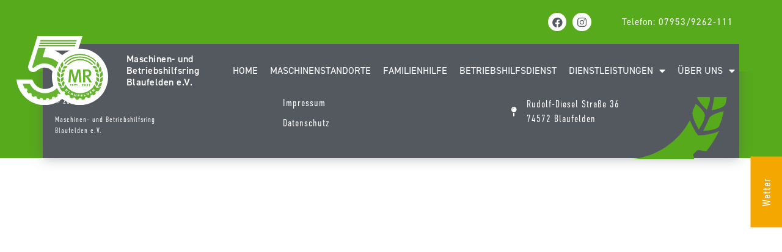

--- FILE ---
content_type: text/html; charset=UTF-8
request_url: https://mbr-blaufelden.de/maschinen/holzspalter
body_size: 9169
content:
<!DOCTYPE html>
<html lang="de" prefix="og: https://ogp.me/ns#">
<head>
<meta charset="UTF-8">
<meta name="viewport" content="width=device-width, initial-scale=1.0, viewport-fit=cover" />		
<title>Holzspalter &raquo; Maschinen &amp; Betriebshilfsring Blaufelden e.V.</title>
<meta name="robots" content="follow, index, max-snippet:-1, max-video-preview:-1, max-image-preview:large"/>
<link rel="canonical" href="https://mbr-blaufelden.de/maschinen/holzspalter" />
<meta property="og:locale" content="de_DE" />
<meta property="og:type" content="article" />
<meta property="og:title" content="Holzspalter &raquo; Maschinen &amp; Betriebshilfsring Blaufelden e.V." />
<meta property="og:url" content="https://mbr-blaufelden.de/maschinen/holzspalter" />
<meta property="og:site_name" content="MBR Blaufelden" />
<meta property="article:publisher" content="https://www.facebook.com/MaschinenringBlaufelden" />
<meta property="og:updated_time" content="2025-03-11T14:29:51+01:00" />
<meta property="og:image" content="https://mbr-blaufelden.de/media/2021/06/Holzspalter-768x1024.jpg" />
<meta property="og:image:secure_url" content="https://mbr-blaufelden.de/media/2021/06/Holzspalter-768x1024.jpg" />
<meta property="og:image:width" content="768" />
<meta property="og:image:height" content="1024" />
<meta property="og:image:alt" content="Holzspalter" />
<meta property="og:image:type" content="image/jpeg" />
<meta name="twitter:card" content="summary_large_image" />
<meta name="twitter:title" content="Holzspalter &raquo; Maschinen &amp; Betriebshilfsring Blaufelden e.V." />
<meta name="twitter:image" content="https://mbr-blaufelden.de/media/2021/06/Holzspalter-768x1024.jpg" />
<link rel="stylesheet" type="text/css" href="https://use.typekit.net/rqk1qvt.css"><link rel='stylesheet' id='normalize-css' href='https://cdnjs.cloudflare.com/ajax/libs/normalize/8.0.1/normalize.min.css?ver=6.2.8' type='text/css' media='all' />
<!-- <link rel='stylesheet' id='theme-css' href='https://mbr-blaufelden.de/content/themes/mbrblf/style.css?ver=6.2.8' type='text/css' media='all' /> -->
<!-- <link rel='stylesheet' id='wpos-slick-style-css' href='https://mbr-blaufelden.de/plugins/wp-responsive-recent-post-slider/assets/css/slick.css?ver=3.2.2' type='text/css' media='all' /> -->
<!-- <link rel='stylesheet' id='wppsac-public-style-css' href='https://mbr-blaufelden.de/plugins/wp-responsive-recent-post-slider/assets/css/recent-post-style.css?ver=3.2.2' type='text/css' media='all' /> -->
<!-- <link rel='stylesheet' id='search-filter-plugin-styles-css' href='https://mbr-blaufelden.de/plugins/search-filter-pro/public/assets/css/search-filter.min.css?ver=2.5.4' type='text/css' media='all' /> -->
<!-- <link rel='stylesheet' id='elementor-icons-css' href='https://mbr-blaufelden.de/plugins/elementor/assets/lib/eicons/css/elementor-icons.min.css?ver=5.18.0' type='text/css' media='all' /> -->
<!-- <link rel='stylesheet' id='elementor-frontend-legacy-css' href='https://mbr-blaufelden.de/media/elementor/css/custom-frontend-legacy.min.css?ver=3.12.2' type='text/css' media='all' /> -->
<!-- <link rel='stylesheet' id='elementor-frontend-css' href='https://mbr-blaufelden.de/media/elementor/css/custom-frontend.min.css?ver=1682407554' type='text/css' media='all' /> -->
<!-- <link rel='stylesheet' id='swiper-css' href='https://mbr-blaufelden.de/plugins/elementor/assets/lib/swiper/css/swiper.min.css?ver=5.3.6' type='text/css' media='all' /> -->
<link rel="stylesheet" type="text/css" href="//mbr-blaufelden.de/wp-content/cache/wpfc-minified/ewmpmfs/7xobs.css" media="all"/>
<link rel='stylesheet' id='elementor-post-12-css' href='https://mbr-blaufelden.de/media/elementor/css/post-12.css?ver=1682407554' type='text/css' media='all' />
<!-- <link rel='stylesheet' id='elementor-pro-css' href='https://mbr-blaufelden.de/media/elementor/css/custom-pro-frontend.min.css?ver=1682407554' type='text/css' media='all' /> -->
<!-- <link rel='stylesheet' id='elementor-global-css' href='https://mbr-blaufelden.de/media/elementor/css/global.css?ver=1682407554' type='text/css' media='all' /> -->
<link rel="stylesheet" type="text/css" href="//mbr-blaufelden.de/wp-content/cache/wpfc-minified/1e8774xg/7xobr.css" media="all"/>
<link rel='stylesheet' id='elementor-post-1438-css' href='https://mbr-blaufelden.de/media/elementor/css/post-1438.css?ver=1682407554' type='text/css' media='all' />
<link rel='stylesheet' id='elementor-post-118-css' href='https://mbr-blaufelden.de/media/elementor/css/post-118.css?ver=1707380610' type='text/css' media='all' />
<!-- <link rel='stylesheet' id='ecs-styles-css' href='https://mbr-blaufelden.de/plugins/ele-custom-skin/assets/css/ecs-style.css?ver=3.1.7' type='text/css' media='all' /> -->
<link rel="stylesheet" type="text/css" href="//mbr-blaufelden.de/wp-content/cache/wpfc-minified/koliermt/7xobr.css" media="all"/>
<link rel='stylesheet' id='elementor-post-489-css' href='https://mbr-blaufelden.de/media/elementor/css/post-489.css?ver=1690229970' type='text/css' media='all' />
<link rel='stylesheet' id='elementor-post-691-css' href='https://mbr-blaufelden.de/media/elementor/css/post-691.css?ver=1615212208' type='text/css' media='all' />
<link rel='stylesheet' id='elementor-post-1216-css' href='https://mbr-blaufelden.de/media/elementor/css/post-1216.css?ver=1615212062' type='text/css' media='all' />
<!-- <link rel='stylesheet' id='elementor-icons-shared-0-css' href='https://mbr-blaufelden.de/plugins/elementor/assets/lib/font-awesome/css/fontawesome.min.css?ver=5.15.3' type='text/css' media='all' /> -->
<!-- <link rel='stylesheet' id='elementor-icons-fa-brands-css' href='https://mbr-blaufelden.de/plugins/elementor/assets/lib/font-awesome/css/brands.min.css?ver=5.15.3' type='text/css' media='all' /> -->
<!-- <link rel='stylesheet' id='elementor-icons-fa-solid-css' href='https://mbr-blaufelden.de/plugins/elementor/assets/lib/font-awesome/css/solid.min.css?ver=5.15.3' type='text/css' media='all' /> -->
<script src='//mbr-blaufelden.de/wp-content/cache/wpfc-minified/e3m2l7sy/7xobs.js' type="text/javascript"></script>
<!-- <script type='text/javascript' src='//mbr-blaufelden.de/plugins/wp-hide-security-enhancer/assets/js/devtools-detect.js?ver=6.2.8' id='devtools-detect-js'></script> -->
<!-- <script type='text/javascript' src='https://mbr-blaufelden.de/includes/js/jquery/jquery.min.js?ver=3.6.4' id='jquery-core-js'></script> -->
<!-- <script type='text/javascript' src='https://mbr-blaufelden.de/includes/js/jquery/jquery-migrate.min.js?ver=3.4.0' id='jquery-migrate-js'></script> -->
<script type='text/javascript' id='search-filter-elementor-js-extra'>
/* <![CDATA[ */
var SFE_DATA = {"ajax_url":"https:\/\/mbr-blaufelden.de\/backend\/admin-ajax.php","home_url":"https:\/\/mbr-blaufelden.de\/"};
/* ]]> */
</script>
<script src='//mbr-blaufelden.de/wp-content/cache/wpfc-minified/7mvtxud2/7xobs.js' type="text/javascript"></script>
<!-- <script type='text/javascript' src='https://mbr-blaufelden.de/plugins/search-filter-elementor/assets/js/search-filter-elementor.js?ver=1.0.0' id='search-filter-elementor-js'></script> -->
<script type='text/javascript' id='search-filter-plugin-build-js-extra'>
/* <![CDATA[ */
var SF_LDATA = {"ajax_url":"https:\/\/mbr-blaufelden.de\/backend\/admin-ajax.php","home_url":"https:\/\/mbr-blaufelden.de\/","extensions":["search-filter-elementor"]};
/* ]]> */
</script>
<script src='//mbr-blaufelden.de/wp-content/cache/wpfc-minified/qn26fi5/7xobs.js' type="text/javascript"></script>
<!-- <script type='text/javascript' src='https://mbr-blaufelden.de/plugins/search-filter-pro/public/assets/js/search-filter-build.min.js?ver=2.5.4' id='search-filter-plugin-build-js'></script> -->
<!-- <script type='text/javascript' src='https://mbr-blaufelden.de/plugins/search-filter-pro/public/assets/js/chosen.jquery.min.js?ver=2.5.4' id='search-filter-plugin-chosen-js'></script> -->
<script type='text/javascript' id='ecs_ajax_load-js-extra'>
/* <![CDATA[ */
var ecs_ajax_params = {"ajaxurl":"https:\/\/mbr-blaufelden.de\/backend\/admin-ajax.php","posts":"{\"page\":0,\"maschinen\":\"holzspalter\",\"post_type\":\"maschinen\",\"name\":\"holzspalter\",\"error\":\"\",\"m\":\"\",\"p\":0,\"post_parent\":\"\",\"subpost\":\"\",\"subpost_id\":\"\",\"attachment\":\"\",\"attachment_id\":0,\"pagename\":\"\",\"page_id\":0,\"second\":\"\",\"minute\":\"\",\"hour\":\"\",\"day\":0,\"monthnum\":0,\"year\":0,\"w\":0,\"category_name\":\"\",\"tag\":\"\",\"cat\":\"\",\"tag_id\":\"\",\"author\":\"\",\"author_name\":\"\",\"feed\":\"\",\"tb\":\"\",\"paged\":0,\"meta_key\":\"\",\"meta_value\":\"\",\"preview\":\"\",\"s\":\"\",\"sentence\":\"\",\"title\":\"\",\"fields\":\"\",\"menu_order\":\"\",\"embed\":\"\",\"category__in\":[],\"category__not_in\":[],\"category__and\":[],\"post__in\":[],\"post__not_in\":[],\"post_name__in\":[],\"tag__in\":[],\"tag__not_in\":[],\"tag__and\":[],\"tag_slug__in\":[],\"tag_slug__and\":[],\"post_parent__in\":[],\"post_parent__not_in\":[],\"author__in\":[],\"author__not_in\":[],\"search_columns\":[],\"ignore_sticky_posts\":false,\"suppress_filters\":false,\"cache_results\":true,\"update_post_term_cache\":true,\"update_menu_item_cache\":false,\"lazy_load_term_meta\":true,\"update_post_meta_cache\":true,\"posts_per_page\":10,\"nopaging\":false,\"comments_per_page\":\"50\",\"no_found_rows\":false,\"order\":\"DESC\"}"};
/* ]]> */
</script>
<script src='//mbr-blaufelden.de/wp-content/cache/wpfc-minified/78j8qv1n/7xobs.js' type="text/javascript"></script>
<!-- <script type='text/javascript' src='https://mbr-blaufelden.de/plugins/ele-custom-skin/assets/js/ecs_ajax_pagination.js?ver=3.1.7' id='ecs_ajax_load-js'></script> -->
<!-- <script type='text/javascript' src='https://mbr-blaufelden.de/plugins/ele-custom-skin/assets/js/ecs.js?ver=3.1.7' id='ecs-script-js'></script> -->
<link rel='shortlink' href='https://mbr-blaufelden.de/?p=1550' />
<link rel="icon" href="https://mbr-blaufelden.de/media/2020/08/favicon-150x150.png" sizes="32x32" />
<link rel="icon" href="https://mbr-blaufelden.de/media/2020/08/favicon-300x300.png" sizes="192x192" />
<link rel="apple-touch-icon" href="https://mbr-blaufelden.de/media/2020/08/favicon-300x300.png" />
<meta name="msapplication-TileImage" content="https://mbr-blaufelden.de/media/2020/08/favicon-300x300.png" />
</head>
<body class="maschinen-template-default single single-maschinen postid-1550 wp-custom-logo elementor-default elementor-kit-12">
<div data-elementor-type="header" data-elementor-id="1438" class="elementor elementor-1438 elementor-location-header">
<div class="elementor-section-wrap">
<section class="elementor-section elementor-top-section elementor-element elementor-element-85c5632 elementor-section-boxed elementor-section-height-default elementor-section-height-default" data-id="85c5632" data-element_type="section" data-settings="{&quot;background_background&quot;:&quot;classic&quot;}">
<div class="elementor-container elementor-column-gap-default">
<div class="elementor-row">
<div class="elementor-column elementor-col-50 elementor-top-column elementor-element elementor-element-f5d49b7 elementor-hidden-phone" data-id="f5d49b7" data-element_type="column">
<div class="elementor-column-wrap elementor-element-populated">
<div class="elementor-widget-wrap">
<section class="elementor-section elementor-inner-section elementor-element elementor-element-8ba4bf9 elementor-section-boxed elementor-section-height-default elementor-section-height-default" data-id="8ba4bf9" data-element_type="section">
<div class="elementor-container elementor-column-gap-no">
<div class="elementor-row">
<div class="elementor-column elementor-col-50 elementor-inner-column elementor-element elementor-element-78a8c73" data-id="78a8c73" data-element_type="column">
<div class="elementor-column-wrap">
<div class="elementor-widget-wrap">
</div>
</div>
</div>
<div class="elementor-column elementor-col-50 elementor-inner-column elementor-element elementor-element-f301019 elementor-hidden-phone" data-id="f301019" data-element_type="column">
<div class="elementor-column-wrap">
<div class="elementor-widget-wrap">
</div>
</div>
</div>
</div>
</div>
</section>
</div>
</div>
</div>
<div class="elementor-column elementor-col-50 elementor-top-column elementor-element elementor-element-a9cdc6c" data-id="a9cdc6c" data-element_type="column">
<div class="elementor-column-wrap elementor-element-populated">
<div class="elementor-widget-wrap">
<div class="elementor-element elementor-element-310d139 elementor-shape-circle e-grid-align-left elementor-widget__width-auto elementor-grid-mobile-0 e-grid-align-mobile-left elementor-widget-mobile__width-initial elementor-grid-0 elementor-widget elementor-widget-social-icons" data-id="310d139" data-element_type="widget" data-widget_type="social-icons.default">
<div class="elementor-widget-container">
<div class="elementor-social-icons-wrapper elementor-grid">
<span class="elementor-grid-item">
<a class="elementor-icon elementor-social-icon elementor-social-icon-facebook elementor-animation-shrink elementor-repeater-item-6e4b83f" href="https://www.facebook.com/MaschinenringBlaufelden" target="_blank">
<span class="elementor-screen-only">Facebook</span>
<i class="fab fa-facebook"></i>					</a>
</span>
<span class="elementor-grid-item">
<a class="elementor-icon elementor-social-icon elementor-social-icon-instagram elementor-animation-shrink elementor-repeater-item-e9e551f" href="https://www.instagram.com/maschinenringblaufelden/" target="_blank">
<span class="elementor-screen-only">Instagram</span>
<i class="fab fa-instagram"></i>					</a>
</span>
</div>
</div>
</div>
<div class="elementor-element elementor-element-52650c1 elementor-widget__width-auto elementor-widget-mobile__width-initial elementor-widget elementor-widget-text-editor" data-id="52650c1" data-element_type="widget" data-widget_type="text-editor.default">
<div class="elementor-widget-container">
<div class="elementor-text-editor elementor-clearfix">
<p>Telefon: 07953/9262-111</p>					</div>
</div>
</div>
</div>
</div>
</div>
</div>
</div>
</section>
<section class="elementor-section elementor-top-section elementor-element elementor-element-27c2300 elementor-section-boxed elementor-section-height-default elementor-section-height-default" data-id="27c2300" data-element_type="section" data-settings="{&quot;background_background&quot;:&quot;classic&quot;,&quot;sticky&quot;:&quot;top&quot;,&quot;sticky_on&quot;:[&quot;desktop&quot;,&quot;tablet&quot;,&quot;mobile&quot;],&quot;sticky_offset&quot;:0,&quot;sticky_effects_offset&quot;:0}">
<div class="elementor-container elementor-column-gap-default">
<div class="elementor-row">
<div class="elementor-column elementor-col-100 elementor-top-column elementor-element elementor-element-398b526" data-id="398b526" data-element_type="column" data-settings="{&quot;background_background&quot;:&quot;classic&quot;}">
<div class="elementor-column-wrap elementor-element-populated">
<div class="elementor-widget-wrap">
<section class="elementor-section elementor-inner-section elementor-element elementor-element-4cd9bf9 elementor-section-full_width elementor-section-height-min-height elementor-section-height-default" data-id="4cd9bf9" data-element_type="section">
<div class="elementor-container elementor-column-gap-no">
<div class="elementor-row">
<div class="elementor-column elementor-col-33 elementor-inner-column elementor-element elementor-element-09ee5c1" data-id="09ee5c1" data-element_type="column">
<div class="elementor-column-wrap elementor-element-populated">
<div class="elementor-widget-wrap">
<div class="elementor-element elementor-element-1536b45 elementor-widget elementor-widget-image" data-id="1536b45" data-element_type="widget" id="header-image-logo" data-widget_type="image.default">
<div class="elementor-widget-container">
<div class="elementor-image">
<a href="https://mbr-blaufelden.de">
<img width="1" height="1" src="https://mbr-blaufelden.de/media/2021/05/mbr-blf_50jahre_gruen-kontur.svg" class="attachment-full size-full wp-image-1588" alt="" loading="lazy" />								</a>
</div>
</div>
</div>
</div>
</div>
</div>
<div class="elementor-column elementor-col-33 elementor-inner-column elementor-element elementor-element-054e867" data-id="054e867" data-element_type="column">
<div class="elementor-column-wrap elementor-element-populated">
<div class="elementor-widget-wrap">
<div class="elementor-element elementor-element-3cb3ab0 elementor-widget elementor-widget-heading" data-id="3cb3ab0" data-element_type="widget" data-widget_type="heading.default">
<div class="elementor-widget-container">
<span class="elementor-heading-title elementor-size-default">Maschinen- und<br>
Betriebshilfsring<br>
Blaufelden e.V.</span>		</div>
</div>
</div>
</div>
</div>
<div class="elementor-column elementor-col-33 elementor-inner-column elementor-element elementor-element-a7854f6" data-id="a7854f6" data-element_type="column">
<div class="elementor-column-wrap elementor-element-populated">
<div class="elementor-widget-wrap">
<div class="elementor-element elementor-element-8cdc45c elementor-nav-menu__align-center elementor-nav-menu--stretch elementor-nav-menu__text-align-center elementor-nav-menu--dropdown-tablet elementor-nav-menu--toggle elementor-nav-menu--burger elementor-widget elementor-widget-nav-menu" data-id="8cdc45c" data-element_type="widget" data-settings="{&quot;full_width&quot;:&quot;stretch&quot;,&quot;layout&quot;:&quot;horizontal&quot;,&quot;submenu_icon&quot;:{&quot;value&quot;:&quot;&lt;i class=\&quot;fas fa-caret-down\&quot;&gt;&lt;\/i&gt;&quot;,&quot;library&quot;:&quot;fa-solid&quot;},&quot;toggle&quot;:&quot;burger&quot;}" data-widget_type="nav-menu.default">
<div class="elementor-widget-container">
<nav class="elementor-nav-menu--main elementor-nav-menu__container elementor-nav-menu--layout-horizontal e--pointer-underline e--animation-fade">
<ul id="menu-1-8cdc45c" class="elementor-nav-menu"><li class="menu-item menu-item-type-post_type menu-item-object-page menu-item-home menu-item-2408"><a href="https://mbr-blaufelden.de/" class="elementor-item">Home</a></li>
<li class="menu-item menu-item-type-post_type menu-item-object-page menu-item-2117"><a href="https://mbr-blaufelden.de/maschinenstandorte" class="elementor-item">Maschinenstandorte</a></li>
<li class="menu-item menu-item-type-post_type menu-item-object-page menu-item-2116"><a href="https://mbr-blaufelden.de/familienhilfe" class="elementor-item">Familienhilfe</a></li>
<li class="menu-item menu-item-type-post_type menu-item-object-page menu-item-2115"><a href="https://mbr-blaufelden.de/betriebshilfsdienst" class="elementor-item">Betriebshilfsdienst</a></li>
<li class="menu-item menu-item-type-post_type menu-item-object-page menu-item-has-children menu-item-2118"><a href="https://mbr-blaufelden.de/dienstleistungen" class="elementor-item">Dienstleistungen</a>
<ul class="sub-menu elementor-nav-menu--dropdown">
<li class="menu-item menu-item-type-post_type menu-item-object-page menu-item-2141"><a href="https://mbr-blaufelden.de/ausfahrten-und-infoveranstaltungen" class="elementor-sub-item">Reisen</a></li>
<li class="menu-item menu-item-type-post_type menu-item-object-page menu-item-2147"><a href="https://mbr-blaufelden.de/gruenpflege" class="elementor-sub-item">Grünpflege</a></li>
<li class="menu-item menu-item-type-post_type menu-item-object-page menu-item-2246"><a href="https://mbr-blaufelden.de/dienstleistungen/landwirtschaft" class="elementor-sub-item">Landwirtschaft</a></li>
</ul>
</li>
<li class="menu-item menu-item-type-post_type menu-item-object-page menu-item-has-children menu-item-2138"><a href="https://mbr-blaufelden.de/ueber-uns" class="elementor-item">Über uns</a>
<ul class="sub-menu elementor-nav-menu--dropdown">
<li class="menu-item menu-item-type-post_type menu-item-object-page menu-item-2114"><a href="https://mbr-blaufelden.de/ueber-uns" class="elementor-sub-item">Über uns</a></li>
<li class="menu-item menu-item-type-post_type menu-item-object-page menu-item-2113"><a href="https://mbr-blaufelden.de/kontakt" class="elementor-sub-item">Kontakt</a></li>
<li class="menu-item menu-item-type-taxonomy menu-item-object-category menu-item-3001"><a href="https://mbr-blaufelden.de/category/download" class="elementor-sub-item">Download</a></li>
</ul>
</li>
</ul>			</nav>
<div class="elementor-menu-toggle" role="button" tabindex="0" aria-label="Menü Umschalter" aria-expanded="false">
<i aria-hidden="true" role="presentation" class="elementor-menu-toggle__icon--open eicon-menu-bar"></i><i aria-hidden="true" role="presentation" class="elementor-menu-toggle__icon--close eicon-close"></i>			<span class="elementor-screen-only">Menü</span>
</div>
<nav class="elementor-nav-menu--dropdown elementor-nav-menu__container" aria-hidden="true">
<ul id="menu-2-8cdc45c" class="elementor-nav-menu"><li class="menu-item menu-item-type-post_type menu-item-object-page menu-item-home menu-item-2408"><a href="https://mbr-blaufelden.de/" class="elementor-item" tabindex="-1">Home</a></li>
<li class="menu-item menu-item-type-post_type menu-item-object-page menu-item-2117"><a href="https://mbr-blaufelden.de/maschinenstandorte" class="elementor-item" tabindex="-1">Maschinenstandorte</a></li>
<li class="menu-item menu-item-type-post_type menu-item-object-page menu-item-2116"><a href="https://mbr-blaufelden.de/familienhilfe" class="elementor-item" tabindex="-1">Familienhilfe</a></li>
<li class="menu-item menu-item-type-post_type menu-item-object-page menu-item-2115"><a href="https://mbr-blaufelden.de/betriebshilfsdienst" class="elementor-item" tabindex="-1">Betriebshilfsdienst</a></li>
<li class="menu-item menu-item-type-post_type menu-item-object-page menu-item-has-children menu-item-2118"><a href="https://mbr-blaufelden.de/dienstleistungen" class="elementor-item" tabindex="-1">Dienstleistungen</a>
<ul class="sub-menu elementor-nav-menu--dropdown">
<li class="menu-item menu-item-type-post_type menu-item-object-page menu-item-2141"><a href="https://mbr-blaufelden.de/ausfahrten-und-infoveranstaltungen" class="elementor-sub-item" tabindex="-1">Reisen</a></li>
<li class="menu-item menu-item-type-post_type menu-item-object-page menu-item-2147"><a href="https://mbr-blaufelden.de/gruenpflege" class="elementor-sub-item" tabindex="-1">Grünpflege</a></li>
<li class="menu-item menu-item-type-post_type menu-item-object-page menu-item-2246"><a href="https://mbr-blaufelden.de/dienstleistungen/landwirtschaft" class="elementor-sub-item" tabindex="-1">Landwirtschaft</a></li>
</ul>
</li>
<li class="menu-item menu-item-type-post_type menu-item-object-page menu-item-has-children menu-item-2138"><a href="https://mbr-blaufelden.de/ueber-uns" class="elementor-item" tabindex="-1">Über uns</a>
<ul class="sub-menu elementor-nav-menu--dropdown">
<li class="menu-item menu-item-type-post_type menu-item-object-page menu-item-2114"><a href="https://mbr-blaufelden.de/ueber-uns" class="elementor-sub-item" tabindex="-1">Über uns</a></li>
<li class="menu-item menu-item-type-post_type menu-item-object-page menu-item-2113"><a href="https://mbr-blaufelden.de/kontakt" class="elementor-sub-item" tabindex="-1">Kontakt</a></li>
<li class="menu-item menu-item-type-taxonomy menu-item-object-category menu-item-3001"><a href="https://mbr-blaufelden.de/category/download" class="elementor-sub-item" tabindex="-1">Download</a></li>
</ul>
</li>
</ul>			</nav>
</div>
</div>
</div>
</div>
</div>
</div>
</div>
</section>
</div>
</div>
</div>
</div>
</div>
</section>
</div>
</div>
<div data-elementor-type="footer" data-elementor-id="118" class="elementor elementor-118 elementor-location-footer">
<div class="elementor-section-wrap">
<section class="elementor-section elementor-top-section elementor-element elementor-element-4310b18 elementor-section-boxed elementor-section-height-default elementor-section-height-default" data-id="4310b18" data-element_type="section" data-settings="{&quot;background_background&quot;:&quot;classic&quot;}">
<div class="elementor-container elementor-column-gap-default">
<div class="elementor-row">
<div class="elementor-column elementor-col-100 elementor-top-column elementor-element elementor-element-fbc7575" data-id="fbc7575" data-element_type="column" data-settings="{&quot;background_background&quot;:&quot;classic&quot;}">
<div class="elementor-column-wrap elementor-element-populated">
<div class="elementor-widget-wrap">
<section class="elementor-section elementor-inner-section elementor-element elementor-element-5187412 elementor-section-height-min-height elementor-section-boxed elementor-section-height-default" data-id="5187412" data-element_type="section">
<div class="elementor-container elementor-column-gap-default">
<div class="elementor-row">
<div class="elementor-column elementor-col-33 elementor-inner-column elementor-element elementor-element-0675127" data-id="0675127" data-element_type="column">
<div class="elementor-column-wrap elementor-element-populated">
<div class="elementor-widget-wrap">
<div class="elementor-element elementor-element-c5cc9d1 elementor-widget elementor-widget-image" data-id="c5cc9d1" data-element_type="widget" data-widget_type="image.default">
<div class="elementor-widget-container">
<div class="elementor-image">
<img width="1024" height="1024" src="https://mbr-blaufelden.de/media/2021/02/mbr-blf-gruen-kreis.svg" class="attachment-large size-large wp-image-133" alt="" loading="lazy" />														</div>
</div>
</div>
<div class="elementor-element elementor-element-cc93de7 elementor-widget elementor-widget-text-editor" data-id="cc93de7" data-element_type="widget" data-widget_type="text-editor.default">
<div class="elementor-widget-container">
<div class="elementor-text-editor elementor-clearfix">
&copy; 2025					</div>
</div>
</div>
<div class="elementor-element elementor-element-235f725 elementor-widget elementor-widget-text-editor" data-id="235f725" data-element_type="widget" data-widget_type="text-editor.default">
<div class="elementor-widget-container">
<div class="elementor-text-editor elementor-clearfix">
<p>Maschinen- und Betriebshilfsring <br>Blaufelden e.V.</p>					</div>
</div>
</div>
</div>
</div>
</div>
<div class="elementor-column elementor-col-33 elementor-inner-column elementor-element elementor-element-fa81af5" data-id="fa81af5" data-element_type="column">
<div class="elementor-column-wrap elementor-element-populated">
<div class="elementor-widget-wrap">
<div class="elementor-element elementor-element-2ae4ed3 elementor-widget elementor-widget-heading" data-id="2ae4ed3" data-element_type="widget" data-widget_type="heading.default">
<div class="elementor-widget-container">
<h3 class="elementor-heading-title elementor-size-default">Infos</h3>		</div>
</div>
<div class="elementor-element elementor-element-a0cf262 elementor-nav-menu--dropdown-none elementor-nav-menu__align-left elementor-widget elementor-widget-nav-menu" data-id="a0cf262" data-element_type="widget" data-settings="{&quot;layout&quot;:&quot;vertical&quot;,&quot;submenu_icon&quot;:{&quot;value&quot;:&quot;&lt;i class=\&quot;fas fa-caret-down\&quot;&gt;&lt;\/i&gt;&quot;,&quot;library&quot;:&quot;fa-solid&quot;}}" data-widget_type="nav-menu.default">
<div class="elementor-widget-container">
<nav class="elementor-nav-menu--main elementor-nav-menu__container elementor-nav-menu--layout-vertical e--pointer-underline e--animation-fade">
<ul id="menu-1-a0cf262" class="elementor-nav-menu sm-vertical"><li class="menu-item menu-item-type-post_type menu-item-object-page menu-item-2421"><a href="https://mbr-blaufelden.de/kontakt" class="elementor-item">Kontakt</a></li>
<li class="menu-item menu-item-type-post_type menu-item-object-page menu-item-2420"><a href="https://mbr-blaufelden.de/maschinenstandorte" class="elementor-item">Maschinenstandorte</a></li>
<li class="menu-item menu-item-type-post_type menu-item-object-page menu-item-2419"><a href="https://mbr-blaufelden.de/impressum" class="elementor-item">Impressum</a></li>
<li class="menu-item menu-item-type-post_type menu-item-object-page menu-item-privacy-policy menu-item-2422"><a rel="privacy-policy" href="https://mbr-blaufelden.de/datenschutz" class="elementor-item">Datenschutz</a></li>
</ul>			</nav>
<nav class="elementor-nav-menu--dropdown elementor-nav-menu__container" aria-hidden="true">
<ul id="menu-2-a0cf262" class="elementor-nav-menu sm-vertical"><li class="menu-item menu-item-type-post_type menu-item-object-page menu-item-2421"><a href="https://mbr-blaufelden.de/kontakt" class="elementor-item" tabindex="-1">Kontakt</a></li>
<li class="menu-item menu-item-type-post_type menu-item-object-page menu-item-2420"><a href="https://mbr-blaufelden.de/maschinenstandorte" class="elementor-item" tabindex="-1">Maschinenstandorte</a></li>
<li class="menu-item menu-item-type-post_type menu-item-object-page menu-item-2419"><a href="https://mbr-blaufelden.de/impressum" class="elementor-item" tabindex="-1">Impressum</a></li>
<li class="menu-item menu-item-type-post_type menu-item-object-page menu-item-privacy-policy menu-item-2422"><a rel="privacy-policy" href="https://mbr-blaufelden.de/datenschutz" class="elementor-item" tabindex="-1">Datenschutz</a></li>
</ul>			</nav>
</div>
</div>
<div class="elementor-element elementor-element-ff71f89 elementor-widget__width-initial elementor-fixed elementor-hidden-desktop elementor-hidden-tablet elementor-hidden-phone elementor-widget elementor-widget-button" data-id="ff71f89" data-element_type="widget" data-settings="{&quot;_position&quot;:&quot;fixed&quot;}" data-widget_type="button.default">
<div class="elementor-widget-container">
<div class="elementor-button-wrapper">
<a href="https://www.land-leben-leute.de/" class="elementor-button-link elementor-button elementor-size-lg" role="button">
<span class="elementor-button-content-wrapper">
<span class="elementor-button-text">Land-Leben- Leute</span>
</span>
</a>
</div>
</div>
</div>
<div class="elementor-element elementor-element-c7a0d20 elementor-widget__width-initial elementor-fixed elementor-widget elementor-widget-premium-addon-modal-box" data-id="c7a0d20" data-element_type="widget" data-settings="{&quot;premium_modal_box_animation&quot;:&quot;fadeIn&quot;,&quot;_position&quot;:&quot;fixed&quot;}" data-widget_type="premium-addon-modal-box.default">
<div class="elementor-widget-container">
<div class="premium-modal-box-container" data-settings="{&quot;trigger&quot;:&quot;button&quot;}">
<div class="premium-modal-trigger-container">
<button data-toggle="premium-modal" data-target="#premium-modal-c7a0d20" type="button" class="premium-modal-trigger-btn premium-btn-lg">
<span>Wetter</span>
</button>
</div>
<div id="premium-modal-c7a0d20" class="premium-modal-box-modal" role="dialog" style="display: none">
<div class="premium-modal-box-modal-dialog" data-delay-animation="" data-modal-animation="fadeIn animated-fast">
<div class="premium-modal-box-modal-header">
<h3 class="premium-modal-box-modal-title">
<i aria-hidden="true" class="fas fa-cloud-sun-rain"></i>Wetter								</h3>
<div class="premium-modal-box-close-button-container">
<button type="button" class="premium-modal-box-modal-close" data-dismiss="premium-modal">&times;</button>
</div>
</div>
<div class="premium-modal-box-modal-body">
<iframe  style="width: 400px; height: 470px; margin: 0px auto; padding: 0px; overflow: hidden;" src="https://t3tmp.maschinenring.de/nc/wetter-widget-konfi/ergebnis-widget/?tx_gibweathercontrol_weatherconfig%5Baction%5D=show&#038;tx_gibweathercontrol_weatherconfig%5Bcontroller%5D=ShowWidget&#038;tx_gibweathercontrol_weatherconfig%5Buid%5D=3242&#038;cHash=7baec2dee2c280373adfbde6a17c52cd" width="400px" height="470px" scrolling="no" frameborder="0" border="0" cellspacing="0" style="width: 400px; height: 470px; margin: 0px auto; padding: 0px; overflow: hidden;" >
<div>Diese Seite benötigt die Unterstützung von Frames durch Ihren Browser. Bitte nutzen Sie einen
Browser, der die Darstellung von Frames unterstützt, damit das Maschinenring-Wetter angezeigt werden
kann.
</div>
</iframe>
</div>
<div class="premium-modal-box-modal-footer">
<button type="button" class="premium-modal-box-modal-lower-close" data-dismiss="premium-modal">
Schließen							</button>
</div>
</div>
</div>
</div>
</div>
</div>
</div>
</div>
</div>
<div class="elementor-column elementor-col-33 elementor-inner-column elementor-element elementor-element-b729d69" data-id="b729d69" data-element_type="column">
<div class="elementor-column-wrap elementor-element-populated">
<div class="elementor-widget-wrap">
<div class="elementor-element elementor-element-6e8fe55 elementor-widget elementor-widget-heading" data-id="6e8fe55" data-element_type="widget" data-widget_type="heading.default">
<div class="elementor-widget-container">
<h3 class="elementor-heading-title elementor-size-default">Kontakt</h3>		</div>
</div>
<div class="elementor-element elementor-element-7780e8b elementor-icon-list--layout-traditional elementor-list-item-link-full_width elementor-widget elementor-widget-icon-list" data-id="7780e8b" data-element_type="widget" data-widget_type="icon-list.default">
<div class="elementor-widget-container">
<ul class="elementor-icon-list-items">
<li class="elementor-icon-list-item">
<span class="elementor-icon-list-icon">
<i aria-hidden="true" class="fas fa-phone-alt"></i>						</span>
<span class="elementor-icon-list-text">07953/9262-111</span>
</li>
<li class="elementor-icon-list-item">
<a href="mailto:info@mbr-blaufelden.de">
<span class="elementor-icon-list-icon">
<i aria-hidden="true" class="fas fa-envelope"></i>						</span>
<span class="elementor-icon-list-text">info@mbr-blaufelden.de</span>
</a>
</li>
<li class="elementor-icon-list-item">
<span class="elementor-icon-list-icon">
<i aria-hidden="true" class="fas fa-map-pin"></i>						</span>
<span class="elementor-icon-list-text">Rudolf-Diesel Straße 36<br>74572 Blaufelden</span>
</li>
</ul>
</div>
</div>
<div class="elementor-element elementor-element-308395d elementor-absolute elementor-hidden-phone elementor-widget__width-auto elementor-widget elementor-widget-image" data-id="308395d" data-element_type="widget" data-settings="{&quot;_position&quot;:&quot;absolute&quot;}" data-widget_type="image.default">
<div class="elementor-widget-container">
<div class="elementor-image">
<img src="https://mbr-blaufelden.de/media/2021/03/footer-gruen.svg" title="footer-gruen" alt="footer-gruen" loading="lazy" />														</div>
</div>
</div>
</div>
</div>
</div>
</div>
</div>
</section>
</div>
</div>
</div>
</div>
</div>
</section>
</div>
</div>
<script type="text/javascript">
</script>
<!-- <link rel='stylesheet' id='premium-addons-css' href='https://mbr-blaufelden.de/plugins/premium-addons-for-elementor/assets/frontend/min-css/premium-addons.min.css?ver=4.9.53' type='text/css' media='all' /> -->
<!-- <link rel='stylesheet' id='e-animations-css' href='https://mbr-blaufelden.de/plugins/elementor/assets/lib/animations/animations.min.css?ver=3.12.2' type='text/css' media='all' /> -->
<link rel="stylesheet" type="text/css" href="//mbr-blaufelden.de/wp-content/cache/wpfc-minified/9jzsi1u9/802fn.css" media="all"/>
<script type='text/javascript' src='https://mbr-blaufelden.de/includes/js/jquery/ui/core.min.js?ver=1.13.2' id='jquery-ui-core-js'></script>
<script type='text/javascript' src='https://mbr-blaufelden.de/includes/js/jquery/ui/datepicker.min.js?ver=1.13.2' id='jquery-ui-datepicker-js'></script>
<script type='text/javascript' id='jquery-ui-datepicker-js-after'>
jQuery(function(jQuery){jQuery.datepicker.setDefaults({"closeText":"Schlie\u00dfen","currentText":"Heute","monthNames":["Januar","Februar","M\u00e4rz","April","Mai","Juni","Juli","August","September","Oktober","November","Dezember"],"monthNamesShort":["Jan.","Feb.","M\u00e4rz","Apr.","Mai","Juni","Juli","Aug.","Sep.","Okt.","Nov.","Dez."],"nextText":"Weiter","prevText":"Zur\u00fcck","dayNames":["Sonntag","Montag","Dienstag","Mittwoch","Donnerstag","Freitag","Samstag"],"dayNamesShort":["So.","Mo.","Di.","Mi.","Do.","Fr.","Sa."],"dayNamesMin":["S","M","D","M","D","F","S"],"dateFormat":"d. MM yy","firstDay":1,"isRTL":false});});
</script>
<script type='text/javascript' src='https://mbr-blaufelden.de/plugins/elementor-pro/assets/lib/smartmenus/jquery.smartmenus.min.js?ver=1.0.1' id='smartmenus-js'></script>
<script type='text/javascript' src='https://mbr-blaufelden.de/plugins/premium-addons-for-elementor/assets/frontend/min-js/modal.min.js?ver=4.9.53' id='pa-modal-js'></script>
<script type='text/javascript' src='https://mbr-blaufelden.de/plugins/elementor/assets/lib/waypoints/waypoints.min.js?ver=4.0.2' id='elementor-waypoints-js'></script>
<script type='text/javascript' src='https://mbr-blaufelden.de/plugins/premium-addons-for-elementor/assets/frontend/min-js/lottie.min.js?ver=4.9.53' id='lottie-js-js'></script>
<script type='text/javascript' id='premium-addons-js-extra'>
/* <![CDATA[ */
var PremiumSettings = {"ajaxurl":"https:\/\/mbr-blaufelden.de\/backend\/admin-ajax.php","nonce":"6a002c2143"};
/* ]]> */
</script>
<script type='text/javascript' src='https://mbr-blaufelden.de/plugins/premium-addons-for-elementor/assets/frontend/min-js/premium-addons.min.js?ver=4.9.53' id='premium-addons-js'></script>
<script type='text/javascript' src='https://mbr-blaufelden.de/plugins/elementor-pro/assets/js/webpack-pro.runtime.min.js?ver=3.12.3' id='elementor-pro-webpack-runtime-js'></script>
<script type='text/javascript' src='https://mbr-blaufelden.de/plugins/elementor/assets/js/webpack.runtime.min.js?ver=3.12.2' id='elementor-webpack-runtime-js'></script>
<script type='text/javascript' src='https://mbr-blaufelden.de/plugins/elementor/assets/js/frontend-modules.min.js?ver=3.12.2' id='elementor-frontend-modules-js'></script>
<script type='text/javascript' src='https://mbr-blaufelden.de/includes/js/dist/vendor/wp-polyfill-inert.min.js?ver=3.1.2' id='wp-polyfill-inert-js'></script>
<script type='text/javascript' src='https://mbr-blaufelden.de/includes/js/dist/vendor/regenerator-runtime.min.js?ver=0.13.11' id='regenerator-runtime-js'></script>
<script type='text/javascript' src='https://mbr-blaufelden.de/includes/js/dist/vendor/wp-polyfill.min.js?ver=3.15.0' id='wp-polyfill-js'></script>
<script type='text/javascript' src='https://mbr-blaufelden.de/includes/js/dist/hooks.min.js?ver=4169d3cf8e8d95a3d6d5' id='wp-hooks-js'></script>
<script type='text/javascript' src='https://mbr-blaufelden.de/includes/js/dist/i18n.min.js?ver=9e794f35a71bb98672ae' id='wp-i18n-js'></script>
<script type='text/javascript' id='wp-i18n-js-after'>
wp.i18n.setLocaleData( { 'text direction\u0004ltr': [ 'ltr' ] } );
</script>
<script type='text/javascript' id='elementor-pro-frontend-js-before'>
var ElementorProFrontendConfig = {"ajaxurl":"https:\/\/mbr-blaufelden.de\/backend\/admin-ajax.php","nonce":"6d4d2f633a","urls":{"assets":"https:\/\/mbr-blaufelden.de\/plugins\/elementor-pro\/assets\/","rest":"https:\/\/mbr-blaufelden.de\/wp-json\/"},"shareButtonsNetworks":{"facebook":{"title":"Facebook","has_counter":true},"twitter":{"title":"Twitter"},"linkedin":{"title":"LinkedIn","has_counter":true},"pinterest":{"title":"Pinterest","has_counter":true},"reddit":{"title":"Reddit","has_counter":true},"vk":{"title":"VK","has_counter":true},"odnoklassniki":{"title":"OK","has_counter":true},"tumblr":{"title":"Tumblr"},"digg":{"title":"Digg"},"skype":{"title":"Skype"},"stumbleupon":{"title":"StumbleUpon","has_counter":true},"mix":{"title":"Mix"},"telegram":{"title":"Telegram"},"pocket":{"title":"Pocket","has_counter":true},"xing":{"title":"XING","has_counter":true},"whatsapp":{"title":"WhatsApp"},"email":{"title":"Email"},"print":{"title":"Print"}},"facebook_sdk":{"lang":"de_DE","app_id":""},"lottie":{"defaultAnimationUrl":"https:\/\/mbr-blaufelden.de\/plugins\/elementor-pro\/modules\/lottie\/assets\/animations\/default.json"}};
</script>
<script type='text/javascript' src='https://mbr-blaufelden.de/plugins/elementor-pro/assets/js/frontend.min.js?ver=3.12.3' id='elementor-pro-frontend-js'></script>
<script type='text/javascript' src='https://mbr-blaufelden.de/plugins/elementor/assets/lib/swiper/swiper.min.js?ver=5.3.6' id='swiper-js'></script>
<script type='text/javascript' src='https://mbr-blaufelden.de/plugins/elementor/assets/lib/share-link/share-link.min.js?ver=3.12.2' id='share-link-js'></script>
<script type='text/javascript' src='https://mbr-blaufelden.de/plugins/elementor/assets/lib/dialog/dialog.min.js?ver=4.9.0' id='elementor-dialog-js'></script>
<script type='text/javascript' id='elementor-frontend-js-before'>
var elementorFrontendConfig = {"environmentMode":{"edit":false,"wpPreview":false,"isScriptDebug":false},"i18n":{"shareOnFacebook":"Auf Facebook teilen","shareOnTwitter":"Auf Twitter teilen","pinIt":"Anheften","download":"Download","downloadImage":"Bild downloaden","fullscreen":"Vollbild","zoom":"Zoom","share":"Teilen","playVideo":"Video abspielen","previous":"Zur\u00fcck","next":"Weiter","close":"Schlie\u00dfen"},"is_rtl":false,"breakpoints":{"xs":0,"sm":480,"md":768,"lg":1090,"xl":1440,"xxl":1600},"responsive":{"breakpoints":{"mobile":{"label":"Mobile Portrait","value":767,"default_value":767,"direction":"max","is_enabled":true},"mobile_extra":{"label":"Mobile Landscape","value":880,"default_value":880,"direction":"max","is_enabled":false},"tablet":{"label":"Tablet Portrait","value":1089,"default_value":1024,"direction":"max","is_enabled":true},"tablet_extra":{"label":"Tablet Landscape","value":1200,"default_value":1200,"direction":"max","is_enabled":false},"laptop":{"label":"Laptop","value":1366,"default_value":1366,"direction":"max","is_enabled":false},"widescreen":{"label":"Breitbild","value":2400,"default_value":2400,"direction":"min","is_enabled":false}}},"version":"3.12.2","is_static":false,"experimentalFeatures":{"a11y_improvements":true,"additional_custom_breakpoints":true,"theme_builder_v2":true,"landing-pages":true,"page-transitions":true,"notes":true,"loop":true,"form-submissions":true,"e_scroll_snap":true},"urls":{"assets":"https:\/\/mbr-blaufelden.de\/plugins\/elementor\/assets\/"},"swiperClass":"swiper-container","settings":{"page":[],"editorPreferences":[]},"kit":{"viewport_tablet":1089,"active_breakpoints":["viewport_mobile","viewport_tablet"],"global_image_lightbox":"yes","lightbox_enable_counter":"yes","lightbox_enable_fullscreen":"yes","lightbox_enable_zoom":"yes","lightbox_enable_share":"yes","lightbox_title_src":"title","lightbox_description_src":"description"},"post":{"id":1550,"title":"Holzspalter%20%C2%BB%20Maschinen%20%26%20Betriebshilfsring%20Blaufelden%20e.V.","excerpt":"","featuredImage":"https:\/\/mbr-blaufelden.de\/media\/2021\/06\/Holzspalter-768x1024.jpg"}};
</script>
<script type='text/javascript' src='https://mbr-blaufelden.de/plugins/elementor/assets/js/frontend.min.js?ver=3.12.2' id='elementor-frontend-js'></script>
<script type='text/javascript' src='https://mbr-blaufelden.de/plugins/elementor-pro/assets/js/preloaded-elements-handlers.min.js?ver=3.12.3' id='pro-preloaded-elements-handlers-js'></script>
<script type='text/javascript' src='https://mbr-blaufelden.de/plugins/elementor/assets/js/preloaded-modules.min.js?ver=3.12.2' id='preloaded-modules-js'></script>
<script type='text/javascript' src='https://mbr-blaufelden.de/plugins/elementor-pro/assets/lib/sticky/jquery.sticky.min.js?ver=3.12.3' id='e-sticky-js'></script>
</body>
</html><!-- WP Fastest Cache file was created in 1.4678781032562 seconds, on 08-11-25 9:48:34 -->

--- FILE ---
content_type: text/css
request_url: https://mbr-blaufelden.de/media/elementor/css/post-12.css?ver=1682407554
body_size: 365
content:
.elementor-kit-12{--e-global-color-primary:#57AA1C;--e-global-color-secondary:#54595F;--e-global-color-text:#7A7A7A;--e-global-color-accent:#F4A700;--e-global-color-4fbb4dfc:#FFF;--e-global-typography-primary-font-family:"din-condensed";--e-global-typography-primary-font-weight:300;--e-global-typography-primary-line-height:1.2em;--e-global-typography-primary-letter-spacing:1px;--e-global-typography-secondary-font-family:"din-condensed";--e-global-typography-secondary-font-weight:400;--e-global-typography-text-font-family:"din-2014";--e-global-typography-text-font-weight:400;--e-global-typography-text-line-height:1.5em;--e-global-typography-accent-font-family:"din-condensed";--e-global-typography-accent-font-weight:500;}.elementor-kit-12 a{color:var( --e-global-color-primary );}.elementor-kit-12 a:hover{color:var( --e-global-color-secondary );}.elementor-kit-12 h3{font-size:25px;}.elementor-section.elementor-section-boxed > .elementor-container{max-width:1140px;}.e-con{--container-max-width:1140px;}.elementor-widget:not(:last-child){margin-bottom:20px;}.elementor-element{--widgets-spacing:20px;}{}h1.entry-title{display:var(--page-title-display);}.elementor-kit-12 e-page-transition{background-color:#FFBC7D;}@media(max-width:1089px){.elementor-section.elementor-section-boxed > .elementor-container{max-width:1024px;}.e-con{--container-max-width:1024px;}}@media(max-width:767px){.elementor-section.elementor-section-boxed > .elementor-container{max-width:767px;}.e-con{--container-max-width:767px;}}

--- FILE ---
content_type: text/css
request_url: https://mbr-blaufelden.de/media/elementor/css/post-1438.css?ver=1682407554
body_size: 2643
content:
.elementor-1438 .elementor-element.elementor-element-85c5632:not(.elementor-motion-effects-element-type-background), .elementor-1438 .elementor-element.elementor-element-85c5632 > .elementor-motion-effects-container > .elementor-motion-effects-layer{background-color:var( --e-global-color-primary );}.elementor-1438 .elementor-element.elementor-element-85c5632{transition:background 0.3s, border 0.3s, border-radius 0.3s, box-shadow 0.3s;z-index:2;}.elementor-1438 .elementor-element.elementor-element-85c5632 > .elementor-background-overlay{transition:background 0.3s, border-radius 0.3s, opacity 0.3s;}.elementor-bc-flex-widget .elementor-1438 .elementor-element.elementor-element-f5d49b7.elementor-column .elementor-column-wrap{align-items:center;}.elementor-1438 .elementor-element.elementor-element-f5d49b7.elementor-column.elementor-element[data-element_type="column"] > .elementor-column-wrap.elementor-element-populated > .elementor-widget-wrap{align-content:center;align-items:center;}.elementor-1438 .elementor-element.elementor-element-8ba4bf9{margin-top:0px;margin-bottom:0px;}.elementor-bc-flex-widget .elementor-1438 .elementor-element.elementor-element-78a8c73.elementor-column .elementor-column-wrap{align-items:center;}.elementor-1438 .elementor-element.elementor-element-78a8c73.elementor-column.elementor-element[data-element_type="column"] > .elementor-column-wrap.elementor-element-populated > .elementor-widget-wrap{align-content:center;align-items:center;}.elementor-bc-flex-widget .elementor-1438 .elementor-element.elementor-element-a9cdc6c.elementor-column .elementor-column-wrap{align-items:center;}.elementor-1438 .elementor-element.elementor-element-a9cdc6c.elementor-column.elementor-element[data-element_type="column"] > .elementor-column-wrap.elementor-element-populated > .elementor-widget-wrap{align-content:center;align-items:center;}.elementor-1438 .elementor-element.elementor-element-a9cdc6c.elementor-column > .elementor-column-wrap > .elementor-widget-wrap{justify-content:flex-end;}.elementor-1438 .elementor-element.elementor-element-310d139{--grid-template-columns:repeat(0, auto);--icon-size:17px;--grid-column-gap:10px;--grid-row-gap:0px;width:auto;max-width:auto;}.elementor-1438 .elementor-element.elementor-element-310d139 .elementor-widget-container{text-align:left;}.elementor-1438 .elementor-element.elementor-element-310d139 .elementor-social-icon{background-color:var( --e-global-color-4fbb4dfc );--icon-padding:0.4em;}.elementor-1438 .elementor-element.elementor-element-310d139 .elementor-social-icon i{color:var( --e-global-color-secondary );}.elementor-1438 .elementor-element.elementor-element-310d139 .elementor-social-icon svg{fill:var( --e-global-color-secondary );}.elementor-1438 .elementor-element.elementor-element-310d139 > .elementor-widget-container{margin:0px 50px 0px 0px;}.elementor-1438 .elementor-element.elementor-element-52650c1{text-align:right;color:var( --e-global-color-4fbb4dfc );font-family:"din-2014", Sans-serif;font-size:15px;font-weight:400;letter-spacing:1px;width:auto;max-width:auto;}.elementor-1438 .elementor-element.elementor-element-27c2300:not(.elementor-motion-effects-element-type-background), .elementor-1438 .elementor-element.elementor-element-27c2300 > .elementor-motion-effects-container > .elementor-motion-effects-layer{background-color:var( --e-global-color-primary );}.elementor-1438 .elementor-element.elementor-element-27c2300{transition:background 0.3s, border 0.3s, border-radius 0.3s, box-shadow 0.3s;z-index:4;}.elementor-1438 .elementor-element.elementor-element-27c2300 > .elementor-background-overlay{transition:background 0.3s, border-radius 0.3s, opacity 0.3s;}.elementor-bc-flex-widget .elementor-1438 .elementor-element.elementor-element-398b526.elementor-column .elementor-column-wrap{align-items:center;}.elementor-1438 .elementor-element.elementor-element-398b526.elementor-column.elementor-element[data-element_type="column"] > .elementor-column-wrap.elementor-element-populated > .elementor-widget-wrap{align-content:center;align-items:center;}.elementor-1438 .elementor-element.elementor-element-398b526:not(.elementor-motion-effects-element-type-background) > .elementor-column-wrap, .elementor-1438 .elementor-element.elementor-element-398b526 > .elementor-column-wrap > .elementor-motion-effects-container > .elementor-motion-effects-layer{background-color:#54595F;}.elementor-1438 .elementor-element.elementor-element-398b526 > .elementor-element-populated{transition:background 0.3s, border 0.3s, border-radius 0.3s, box-shadow 0.3s;margin:0px 0px -42px 0px;--e-column-margin-right:0px;--e-column-margin-left:0px;}.elementor-1438 .elementor-element.elementor-element-398b526 > .elementor-element-populated > .elementor-background-overlay{transition:background 0.3s, border-radius 0.3s, opacity 0.3s;}.elementor-1438 .elementor-element.elementor-element-398b526 > .elementor-element-populated > .elementor-widget-wrap{padding:0px 0px 0px 0px;}.elementor-1438 .elementor-element.elementor-element-4cd9bf9 > .elementor-container{min-height:87px;}.elementor-1438 .elementor-element.elementor-element-4cd9bf9{margin-top:0px;margin-bottom:0px;padding:0px 0px 0px 0px;}.elementor-bc-flex-widget .elementor-1438 .elementor-element.elementor-element-09ee5c1.elementor-column .elementor-column-wrap{align-items:center;}.elementor-1438 .elementor-element.elementor-element-09ee5c1.elementor-column.elementor-element[data-element_type="column"] > .elementor-column-wrap.elementor-element-populated > .elementor-widget-wrap{align-content:center;align-items:center;}.elementor-1438 .elementor-element.elementor-element-1536b45{text-align:left;z-index:100;}.elementor-1438 .elementor-element.elementor-element-1536b45 img{width:150px;max-width:100%;}.elementor-1438 .elementor-element.elementor-element-1536b45 > .elementor-widget-container{margin:-25px 0px -25px -49px;padding:6px 6px 6px 6px;}.elementor-bc-flex-widget .elementor-1438 .elementor-element.elementor-element-054e867.elementor-column .elementor-column-wrap{align-items:center;}.elementor-1438 .elementor-element.elementor-element-054e867.elementor-column.elementor-element[data-element_type="column"] > .elementor-column-wrap.elementor-element-populated > .elementor-widget-wrap{align-content:center;align-items:center;}.elementor-1438 .elementor-element.elementor-element-3cb3ab0 .elementor-heading-title{color:var( --e-global-color-4fbb4dfc );font-family:"din-2014", Sans-serif;font-size:16px;font-weight:600;line-height:1.2em;letter-spacing:0.5px;}.elementor-bc-flex-widget .elementor-1438 .elementor-element.elementor-element-a7854f6.elementor-column .elementor-column-wrap{align-items:center;}.elementor-1438 .elementor-element.elementor-element-a7854f6.elementor-column.elementor-element[data-element_type="column"] > .elementor-column-wrap.elementor-element-populated > .elementor-widget-wrap{align-content:center;align-items:center;}.elementor-1438 .elementor-element.elementor-element-8cdc45c .elementor-menu-toggle{margin:0 auto;}.elementor-1438 .elementor-element.elementor-element-8cdc45c .elementor-nav-menu .elementor-item{font-family:"din-2014", Sans-serif;font-size:16px;font-weight:400;text-transform:uppercase;letter-spacing:0px;}.elementor-1438 .elementor-element.elementor-element-8cdc45c .elementor-nav-menu--main .elementor-item{color:var( --e-global-color-4fbb4dfc );fill:var( --e-global-color-4fbb4dfc );padding-left:0px;padding-right:0px;padding-top:0px;padding-bottom:0px;}.elementor-1438 .elementor-element.elementor-element-8cdc45c .elementor-nav-menu--main .elementor-item:hover,
					.elementor-1438 .elementor-element.elementor-element-8cdc45c .elementor-nav-menu--main .elementor-item.elementor-item-active,
					.elementor-1438 .elementor-element.elementor-element-8cdc45c .elementor-nav-menu--main .elementor-item.highlighted,
					.elementor-1438 .elementor-element.elementor-element-8cdc45c .elementor-nav-menu--main .elementor-item:focus{color:var( --e-global-color-primary );fill:var( --e-global-color-primary );}.elementor-1438 .elementor-element.elementor-element-8cdc45c .elementor-nav-menu--main:not(.e--pointer-framed) .elementor-item:before,
					.elementor-1438 .elementor-element.elementor-element-8cdc45c .elementor-nav-menu--main:not(.e--pointer-framed) .elementor-item:after{background-color:var( --e-global-color-accent );}.elementor-1438 .elementor-element.elementor-element-8cdc45c .e--pointer-framed .elementor-item:before,
					.elementor-1438 .elementor-element.elementor-element-8cdc45c .e--pointer-framed .elementor-item:after{border-color:var( --e-global-color-accent );}.elementor-1438 .elementor-element.elementor-element-8cdc45c .elementor-nav-menu--main .elementor-item.elementor-item-active{color:var( --e-global-color-primary );}.elementor-1438 .elementor-element.elementor-element-8cdc45c .elementor-nav-menu--main:not(.e--pointer-framed) .elementor-item.elementor-item-active:before,
					.elementor-1438 .elementor-element.elementor-element-8cdc45c .elementor-nav-menu--main:not(.e--pointer-framed) .elementor-item.elementor-item-active:after{background-color:var( --e-global-color-4fbb4dfc );}.elementor-1438 .elementor-element.elementor-element-8cdc45c .e--pointer-framed .elementor-item.elementor-item-active:before,
					.elementor-1438 .elementor-element.elementor-element-8cdc45c .e--pointer-framed .elementor-item.elementor-item-active:after{border-color:var( --e-global-color-4fbb4dfc );}.elementor-1438 .elementor-element.elementor-element-8cdc45c .e--pointer-framed .elementor-item:before{border-width:0px;}.elementor-1438 .elementor-element.elementor-element-8cdc45c .e--pointer-framed.e--animation-draw .elementor-item:before{border-width:0 0 0px 0px;}.elementor-1438 .elementor-element.elementor-element-8cdc45c .e--pointer-framed.e--animation-draw .elementor-item:after{border-width:0px 0px 0 0;}.elementor-1438 .elementor-element.elementor-element-8cdc45c .e--pointer-framed.e--animation-corners .elementor-item:before{border-width:0px 0 0 0px;}.elementor-1438 .elementor-element.elementor-element-8cdc45c .e--pointer-framed.e--animation-corners .elementor-item:after{border-width:0 0px 0px 0;}.elementor-1438 .elementor-element.elementor-element-8cdc45c .e--pointer-underline .elementor-item:after,
					 .elementor-1438 .elementor-element.elementor-element-8cdc45c .e--pointer-overline .elementor-item:before,
					 .elementor-1438 .elementor-element.elementor-element-8cdc45c .e--pointer-double-line .elementor-item:before,
					 .elementor-1438 .elementor-element.elementor-element-8cdc45c .e--pointer-double-line .elementor-item:after{height:0px;}.elementor-1438 .elementor-element.elementor-element-8cdc45c{--e-nav-menu-horizontal-menu-item-margin:calc( 20px / 2 );}.elementor-1438 .elementor-element.elementor-element-8cdc45c .elementor-nav-menu--main:not(.elementor-nav-menu--layout-horizontal) .elementor-nav-menu > li:not(:last-child){margin-bottom:20px;}.elementor-1438 .elementor-element.elementor-element-8cdc45c .elementor-nav-menu--dropdown a, .elementor-1438 .elementor-element.elementor-element-8cdc45c .elementor-menu-toggle{color:var( --e-global-color-4fbb4dfc );}.elementor-1438 .elementor-element.elementor-element-8cdc45c .elementor-nav-menu--dropdown{background-color:var( --e-global-color-secondary );border-style:solid;border-width:1px 0px 0px 0px;border-color:var( --e-global-color-primary );}.elementor-1438 .elementor-element.elementor-element-8cdc45c .elementor-nav-menu--dropdown a:hover,
					.elementor-1438 .elementor-element.elementor-element-8cdc45c .elementor-nav-menu--dropdown a.elementor-item-active,
					.elementor-1438 .elementor-element.elementor-element-8cdc45c .elementor-nav-menu--dropdown a.highlighted,
					.elementor-1438 .elementor-element.elementor-element-8cdc45c .elementor-menu-toggle:hover{color:var( --e-global-color-4fbb4dfc );}.elementor-1438 .elementor-element.elementor-element-8cdc45c .elementor-nav-menu--dropdown a:hover,
					.elementor-1438 .elementor-element.elementor-element-8cdc45c .elementor-nav-menu--dropdown a.elementor-item-active,
					.elementor-1438 .elementor-element.elementor-element-8cdc45c .elementor-nav-menu--dropdown a.highlighted{background-color:var( --e-global-color-primary );}.elementor-1438 .elementor-element.elementor-element-8cdc45c .elementor-nav-menu--dropdown a.elementor-item-active{background-color:#54595F;}.elementor-1438 .elementor-element.elementor-element-8cdc45c .elementor-nav-menu--dropdown .elementor-item, .elementor-1438 .elementor-element.elementor-element-8cdc45c .elementor-nav-menu--dropdown  .elementor-sub-item{font-family:"din-condensed", Sans-serif;font-size:16px;font-weight:500;letter-spacing:1.1px;}.elementor-1438 .elementor-element.elementor-element-8cdc45c .elementor-nav-menu--main .elementor-nav-menu--dropdown, .elementor-1438 .elementor-element.elementor-element-8cdc45c .elementor-nav-menu__container.elementor-nav-menu--dropdown{box-shadow:0px 10px 20px 0px rgba(83.99999999999997, 88.99999999999997, 94.99999999999997, 0.45);}@media(min-width:768px){.elementor-1438 .elementor-element.elementor-element-09ee5c1{width:12%;}.elementor-1438 .elementor-element.elementor-element-054e867{width:15%;}.elementor-1438 .elementor-element.elementor-element-a7854f6{width:72.664%;}}@media(max-width:1089px) and (min-width:768px){.elementor-1438 .elementor-element.elementor-element-398b526{width:100%;}.elementor-1438 .elementor-element.elementor-element-09ee5c1{width:20%;}.elementor-1438 .elementor-element.elementor-element-054e867{width:60%;}.elementor-1438 .elementor-element.elementor-element-a7854f6{width:20%;}}@media(max-width:1089px){.elementor-1438 .elementor-element.elementor-element-398b526 > .elementor-element-populated{margin:0px 0px 0px 0px;--e-column-margin-right:0px;--e-column-margin-left:0px;}.elementor-1438 .elementor-element.elementor-element-09ee5c1 > .elementor-element-populated > .elementor-widget-wrap{padding:10px 10px 10px 10px;}.elementor-1438 .elementor-element.elementor-element-1536b45 > .elementor-widget-container{margin:0px 0px 0px 0px;}.elementor-1438 .elementor-element.elementor-element-054e867 > .elementor-element-populated > .elementor-widget-wrap{padding:10px 10px 10px 10px;}.elementor-1438 .elementor-element.elementor-element-3cb3ab0 .elementor-heading-title{font-size:24px;}.elementor-1438 .elementor-element.elementor-element-8cdc45c .elementor-nav-menu--main > .elementor-nav-menu > li > .elementor-nav-menu--dropdown, .elementor-1438 .elementor-element.elementor-element-8cdc45c .elementor-nav-menu__container.elementor-nav-menu--dropdown{margin-top:53px !important;}}@media(max-width:767px){.elementor-1438 .elementor-element.elementor-element-f5d49b7{width:100%;}.elementor-1438 .elementor-element.elementor-element-78a8c73{width:50%;}.elementor-1438 .elementor-element.elementor-element-a9cdc6c{width:100%;}.elementor-1438 .elementor-element.elementor-element-a9cdc6c > .elementor-element-populated > .elementor-widget-wrap{padding:5px 5px 5px 5px;}.elementor-1438 .elementor-element.elementor-element-310d139{--grid-template-columns:repeat(0, auto);width:var( --container-widget-width, 30% );max-width:30%;--container-widget-width:30%;--container-widget-flex-grow:0;}.elementor-1438 .elementor-element.elementor-element-310d139 .elementor-widget-container{text-align:left;}.elementor-1438 .elementor-element.elementor-element-52650c1{width:var( --container-widget-width, 70% );max-width:70%;--container-widget-width:70%;--container-widget-flex-grow:0;}.elementor-1438 .elementor-element.elementor-element-398b526{width:100%;}.elementor-1438 .elementor-element.elementor-element-398b526 > .elementor-element-populated{margin:0px 0px 0px 0px;--e-column-margin-right:0px;--e-column-margin-left:0px;}.elementor-1438 .elementor-element.elementor-element-09ee5c1{width:30%;}.elementor-1438 .elementor-element.elementor-element-1536b45{text-align:center;}.elementor-1438 .elementor-element.elementor-element-1536b45 img{width:80px;}.elementor-1438 .elementor-element.elementor-element-1536b45 > .elementor-widget-container{margin:0px 0px 0px 0px;}.elementor-1438 .elementor-element.elementor-element-054e867{width:50%;}.elementor-1438 .elementor-element.elementor-element-3cb3ab0 .elementor-heading-title{font-size:14px;}.elementor-1438 .elementor-element.elementor-element-a7854f6{width:20%;}.elementor-1438 .elementor-element.elementor-element-8cdc45c .elementor-nav-menu--main > .elementor-nav-menu > li > .elementor-nav-menu--dropdown, .elementor-1438 .elementor-element.elementor-element-8cdc45c .elementor-nav-menu__container.elementor-nav-menu--dropdown{margin-top:18px !important;}}/* Start custom CSS for social-icons, class: .elementor-element-310d139 */@media (max-width:560px){
    .elementor-1438 .elementor-element.elementor-element-310d139 .elementor-widget-container{
        margin-right:0 !important;
    }
}/* End custom CSS */
/* Start custom CSS for text-editor, class: .elementor-element-52650c1 */.elementor-1438 .elementor-element.elementor-element-52650c1 a{
    color:white;
}

@media (max-width:560px){
    .elementor-1438 .elementor-element.elementor-element-52650c1 {
        width:100% !important;
    }
}/* End custom CSS */
/* Start custom CSS for column, class: .elementor-element-398b526 *//*.elementor-1438 .elementor-element.elementor-element-398b526:before{
    border-color: transparent transparent transparent #ffffff;
    position: absolute;
    top: 0;
    left: 0;
    content: "";
    border-style: solid;
    border-width: 0 0 90px 40px;
    z-index: 10;
    }*/
    
.elementor-1438 .elementor-element.elementor-element-398b526:after{
    content: url(https://mbr-blf.absatzprojekt.de/wp-content/uploads/2021/03/zahnrad-grau.svg);
    display: block;
    width: 29px;
    height: 87px;
    transform: rotate(180deg);
    position: absolute;
    right: -28px;
    top:-1px;
    
}

@media only screen and (max-width: 1090px){
    .elementor-1438 .elementor-element.elementor-element-398b526:after{
        display:none;
    }
}/* End custom CSS */
/* Start custom CSS for section, class: .elementor-element-27c2300 */.elementor-1438 .elementor-element.elementor-element-27c2300 #header-image-logo{
    transform-origin: center;
    transition: all 0.3s;
}

.elementor-1438 .elementor-element.elementor-element-27c2300.elementor-sticky--effects #header-image-logo{
    transform: translate(10px, 0) scale(0.6);
}

@media(max-width:767px){
    .elementor-1438 .elementor-element.elementor-element-27c2300.elementor-sticky--effects #header-image-logo{
    transform: translate(10px, 0) scale(1);
}
}/* End custom CSS */

--- FILE ---
content_type: text/css
request_url: https://mbr-blaufelden.de/media/elementor/css/post-118.css?ver=1707380610
body_size: 1907
content:
.elementor-118 .elementor-element.elementor-element-4310b18:not(.elementor-motion-effects-element-type-background), .elementor-118 .elementor-element.elementor-element-4310b18 > .elementor-motion-effects-container > .elementor-motion-effects-layer{background-color:var( --e-global-color-primary );}.elementor-118 .elementor-element.elementor-element-4310b18{transition:background 0.3s, border 0.3s, border-radius 0.3s, box-shadow 0.3s;}.elementor-118 .elementor-element.elementor-element-4310b18 > .elementor-background-overlay{transition:background 0.3s, border-radius 0.3s, opacity 0.3s;}.elementor-118 .elementor-element.elementor-element-fbc7575:not(.elementor-motion-effects-element-type-background) > .elementor-column-wrap, .elementor-118 .elementor-element.elementor-element-fbc7575 > .elementor-column-wrap > .elementor-motion-effects-container > .elementor-motion-effects-layer{background-color:#54595F;}.elementor-118 .elementor-element.elementor-element-fbc7575 > .elementor-element-populated, .elementor-118 .elementor-element.elementor-element-fbc7575 > .elementor-element-populated > .elementor-background-overlay, .elementor-118 .elementor-element.elementor-element-fbc7575 > .elementor-background-slideshow{border-radius:70px 70px 0px 0px;}.elementor-118 .elementor-element.elementor-element-fbc7575 > .elementor-element-populated{box-shadow:0px 0px 20px 0px rgba(84, 89, 95, 0.4392156862745098);transition:background 0.3s, border 0.3s, border-radius 0.3s, box-shadow 0.3s;margin:-100px 0px 0px 0px;--e-column-margin-right:0px;--e-column-margin-left:0px;}.elementor-118 .elementor-element.elementor-element-fbc7575 > .elementor-element-populated > .elementor-background-overlay{transition:background 0.3s, border-radius 0.3s, opacity 0.3s;}.elementor-118 .elementor-element.elementor-element-5187412 > .elementor-container{min-height:200px;}.elementor-118 .elementor-element.elementor-element-0675127 > .elementor-column-wrap > .elementor-widget-wrap > .elementor-widget:not(.elementor-widget__width-auto):not(.elementor-widget__width-initial):not(:last-child):not(.elementor-absolute){margin-bottom:0px;}.elementor-118 .elementor-element.elementor-element-c5cc9d1{text-align:left;}.elementor-118 .elementor-element.elementor-element-c5cc9d1 img{width:100px;}.elementor-118 .elementor-element.elementor-element-c5cc9d1 > .elementor-widget-container{margin:0px 0px 20px 0px;}.elementor-118 .elementor-element.elementor-element-cc93de7{color:var( --e-global-color-4fbb4dfc );font-family:"din-condensed", Sans-serif;font-size:12px;font-weight:300;line-height:1.5em;letter-spacing:1px;}.elementor-118 .elementor-element.elementor-element-cc93de7 > .elementor-widget-container{margin:0px 0px 0px 0px;padding:0px 0px 0px 0px;}.elementor-118 .elementor-element.elementor-element-235f725{color:var( --e-global-color-4fbb4dfc );font-family:"din-condensed", Sans-serif;font-size:12px;font-weight:300;line-height:1.5em;letter-spacing:1px;}.elementor-118 .elementor-element.elementor-element-2ae4ed3 .elementor-heading-title{font-family:var( --e-global-typography-primary-font-family ), Sans-serif;font-weight:var( --e-global-typography-primary-font-weight );line-height:var( --e-global-typography-primary-line-height );letter-spacing:var( --e-global-typography-primary-letter-spacing );}.elementor-118 .elementor-element.elementor-element-a0cf262 .elementor-nav-menu .elementor-item{font-family:"din-condensed", Sans-serif;font-size:16px;font-weight:300;line-height:1.35em;letter-spacing:1px;}.elementor-118 .elementor-element.elementor-element-a0cf262 .elementor-nav-menu--main .elementor-item{color:var( --e-global-color-4fbb4dfc );fill:var( --e-global-color-4fbb4dfc );padding-left:0px;padding-right:0px;padding-top:6px;padding-bottom:6px;}.elementor-118 .elementor-element.elementor-element-a0cf262 .elementor-nav-menu--main .elementor-item:hover,
					.elementor-118 .elementor-element.elementor-element-a0cf262 .elementor-nav-menu--main .elementor-item.elementor-item-active,
					.elementor-118 .elementor-element.elementor-element-a0cf262 .elementor-nav-menu--main .elementor-item.highlighted,
					.elementor-118 .elementor-element.elementor-element-a0cf262 .elementor-nav-menu--main .elementor-item:focus{color:var( --e-global-color-primary );fill:var( --e-global-color-primary );}.elementor-118 .elementor-element.elementor-element-a0cf262 .elementor-nav-menu--main:not(.e--pointer-framed) .elementor-item:before,
					.elementor-118 .elementor-element.elementor-element-a0cf262 .elementor-nav-menu--main:not(.e--pointer-framed) .elementor-item:after{background-color:var( --e-global-color-4fbb4dfc );}.elementor-118 .elementor-element.elementor-element-a0cf262 .e--pointer-framed .elementor-item:before,
					.elementor-118 .elementor-element.elementor-element-a0cf262 .e--pointer-framed .elementor-item:after{border-color:var( --e-global-color-4fbb4dfc );}.elementor-118 .elementor-element.elementor-element-a0cf262 .e--pointer-framed .elementor-item:before{border-width:0px;}.elementor-118 .elementor-element.elementor-element-a0cf262 .e--pointer-framed.e--animation-draw .elementor-item:before{border-width:0 0 0px 0px;}.elementor-118 .elementor-element.elementor-element-a0cf262 .e--pointer-framed.e--animation-draw .elementor-item:after{border-width:0px 0px 0 0;}.elementor-118 .elementor-element.elementor-element-a0cf262 .e--pointer-framed.e--animation-corners .elementor-item:before{border-width:0px 0 0 0px;}.elementor-118 .elementor-element.elementor-element-a0cf262 .e--pointer-framed.e--animation-corners .elementor-item:after{border-width:0 0px 0px 0;}.elementor-118 .elementor-element.elementor-element-a0cf262 .e--pointer-underline .elementor-item:after,
					 .elementor-118 .elementor-element.elementor-element-a0cf262 .e--pointer-overline .elementor-item:before,
					 .elementor-118 .elementor-element.elementor-element-a0cf262 .e--pointer-double-line .elementor-item:before,
					 .elementor-118 .elementor-element.elementor-element-a0cf262 .e--pointer-double-line .elementor-item:after{height:0px;}.elementor-118 .elementor-element.elementor-element-ff71f89 .elementor-button{font-family:var( --e-global-typography-primary-font-family ), Sans-serif;font-weight:var( --e-global-typography-primary-font-weight );line-height:var( --e-global-typography-primary-line-height );letter-spacing:var( --e-global-typography-primary-letter-spacing );fill:var( --e-global-color-4fbb4dfc );color:var( --e-global-color-4fbb4dfc );border-radius:0px 0px 0px 0px;padding:15px 15px 15px 15px;}.elementor-118 .elementor-element.elementor-element-ff71f89 .elementor-button:hover, .elementor-118 .elementor-element.elementor-element-ff71f89 .elementor-button:focus{color:var( --e-global-color-secondary );}.elementor-118 .elementor-element.elementor-element-ff71f89 .elementor-button:hover svg, .elementor-118 .elementor-element.elementor-element-ff71f89 .elementor-button:focus svg{fill:var( --e-global-color-secondary );}.elementor-118 .elementor-element.elementor-element-ff71f89{width:initial;max-width:initial;top:60%;}body:not(.rtl) .elementor-118 .elementor-element.elementor-element-ff71f89{right:-56px;}body.rtl .elementor-118 .elementor-element.elementor-element-ff71f89{left:-56px;}.elementor-118 .elementor-element.elementor-element-c7a0d20 .premium-modal-trigger-container{text-align:center;}.elementor-118 .elementor-element.elementor-element-c7a0d20 .premium-modal-trigger-btn, .elementor-118 .elementor-element.elementor-element-c7a0d20 .premium-modal-trigger-text{color:var( --e-global-color-4fbb4dfc );padding:15px 35px 15px 35px;}.elementor-118 .elementor-element.elementor-element-c7a0d20 .premium-modal-trigger-btn{background-color:var( --e-global-color-accent );}.elementor-118 .elementor-element.elementor-element-c7a0d20 .premium-modal-trigger-btn:hover, .elementor-118 .elementor-element.elementor-element-c7a0d20 .premium-modal-trigger-text:hover{color:var( --e-global-color-secondary );}.elementor-118 .elementor-element.elementor-element-c7a0d20 .premium-modal-box-modal-title{color:var( --e-global-color-primary );}.elementor-118 .elementor-element.elementor-element-c7a0d20 .premium-modal-box-modal-title svg{fill:var( --e-global-color-primary );}.elementor-118 .elementor-element.elementor-element-c7a0d20 .premium-modal-box-modal-lower-close{min-width:100%;color:var( --e-global-color-4fbb4dfc );background-color:var( --e-global-color-secondary );}.elementor-118 .elementor-element.elementor-element-c7a0d20 .premium-modal-box-modal-dialog{width:402px;max-height:580px;overflow:auto;margin:0px 0px 0px 0px;}.elementor-118 .elementor-element.elementor-element-c7a0d20 .premium-modal-box-modal-body{padding:0px 0px 0px 0px;}.elementor-118 .elementor-element.elementor-element-c7a0d20{width:initial;max-width:initial;top:40%;z-index:1000;}body:not(.rtl) .elementor-118 .elementor-element.elementor-element-c7a0d20{right:-33px;}body.rtl .elementor-118 .elementor-element.elementor-element-c7a0d20{left:-33px;}.elementor-118 .elementor-element.elementor-element-6e8fe55 .elementor-heading-title{font-family:var( --e-global-typography-primary-font-family ), Sans-serif;font-weight:var( --e-global-typography-primary-font-weight );line-height:var( --e-global-typography-primary-line-height );letter-spacing:var( --e-global-typography-primary-letter-spacing );}.elementor-118 .elementor-element.elementor-element-7780e8b .elementor-icon-list-items:not(.elementor-inline-items) .elementor-icon-list-item:not(:last-child){padding-bottom:calc(12px/2);}.elementor-118 .elementor-element.elementor-element-7780e8b .elementor-icon-list-items:not(.elementor-inline-items) .elementor-icon-list-item:not(:first-child){margin-top:calc(12px/2);}.elementor-118 .elementor-element.elementor-element-7780e8b .elementor-icon-list-items.elementor-inline-items .elementor-icon-list-item{margin-right:calc(12px/2);margin-left:calc(12px/2);}.elementor-118 .elementor-element.elementor-element-7780e8b .elementor-icon-list-items.elementor-inline-items{margin-right:calc(-12px/2);margin-left:calc(-12px/2);}body.rtl .elementor-118 .elementor-element.elementor-element-7780e8b .elementor-icon-list-items.elementor-inline-items .elementor-icon-list-item:after{left:calc(-12px/2);}body:not(.rtl) .elementor-118 .elementor-element.elementor-element-7780e8b .elementor-icon-list-items.elementor-inline-items .elementor-icon-list-item:after{right:calc(-12px/2);}.elementor-118 .elementor-element.elementor-element-7780e8b .elementor-icon-list-icon i{color:var( --e-global-color-4fbb4dfc );transition:color 0.3s;}.elementor-118 .elementor-element.elementor-element-7780e8b .elementor-icon-list-icon svg{fill:var( --e-global-color-4fbb4dfc );transition:fill 0.3s;}.elementor-118 .elementor-element.elementor-element-7780e8b{--e-icon-list-icon-size:16px;--icon-vertical-offset:0px;}.elementor-118 .elementor-element.elementor-element-7780e8b .elementor-icon-list-item > .elementor-icon-list-text, .elementor-118 .elementor-element.elementor-element-7780e8b .elementor-icon-list-item > a{font-family:"din-condensed", Sans-serif;font-size:16px;font-weight:300;line-height:1.5em;letter-spacing:1px;}.elementor-118 .elementor-element.elementor-element-7780e8b .elementor-icon-list-text{color:var( --e-global-color-4fbb4dfc );transition:color 0.3s;}.elementor-118 .elementor-element.elementor-element-308395d{text-align:right;width:auto;max-width:auto;top:-10px;z-index:1;}.elementor-118 .elementor-element.elementor-element-308395d img{width:164px;max-width:100%;height:244px;object-fit:contain;}body:not(.rtl) .elementor-118 .elementor-element.elementor-element-308395d{right:10px;}body.rtl .elementor-118 .elementor-element.elementor-element-308395d{left:10px;}@media(max-width:1089px){.elementor-118 .elementor-element.elementor-element-2ae4ed3 .elementor-heading-title{line-height:var( --e-global-typography-primary-line-height );letter-spacing:var( --e-global-typography-primary-letter-spacing );}.elementor-118 .elementor-element.elementor-element-6e8fe55 .elementor-heading-title{line-height:var( --e-global-typography-primary-line-height );letter-spacing:var( --e-global-typography-primary-letter-spacing );}}@media(max-width:767px){.elementor-118 .elementor-element.elementor-element-2ae4ed3 .elementor-heading-title{line-height:var( --e-global-typography-primary-line-height );letter-spacing:var( --e-global-typography-primary-letter-spacing );}.elementor-118 .elementor-element.elementor-element-6e8fe55 .elementor-heading-title{line-height:var( --e-global-typography-primary-line-height );letter-spacing:var( --e-global-typography-primary-letter-spacing );}}/* Start custom CSS for button, class: .elementor-element-ff71f89 */.elementor-118 .elementor-element.elementor-element-ff71f89{
    transform: rotate(-90deg)
}/* End custom CSS */
/* Start custom CSS for premium-addon-modal-box, class: .elementor-element-c7a0d20 */.elementor-118 .elementor-element.elementor-element-c7a0d20 .premium-modal-trigger-container{
    transform: rotate(-90deg)
}/* End custom CSS */
/* Start custom CSS for image, class: .elementor-element-308395d */.elementor-118 .elementor-element.elementor-element-308395d{
  -webkit-user-select: none !important;  
  -moz-user-select: none !important;
  -ms-user-select: none !important;
  user-select: none !important;      
}/* End custom CSS */

--- FILE ---
content_type: text/css
request_url: https://mbr-blaufelden.de/media/elementor/css/post-489.css?ver=1690229970
body_size: 563
content:
.elementor-489 .elementor-element.elementor-element-ed50945{border-style:solid;border-width:0px 0px 1px 0px;border-color:#7A7A7A70;transition:background 0.3s, border 0.3s, border-radius 0.3s, box-shadow 0.3s;padding:50px 0px 0px 0px;}.elementor-489 .elementor-element.elementor-element-ed50945 > .elementor-background-overlay{transition:background 0.3s, border-radius 0.3s, opacity 0.3s;}.elementor-489 .elementor-element.elementor-element-2554dfb{width:30%;}.elementor-489 .elementor-element.elementor-element-2554dfb:not(.elementor-motion-effects-element-type-background) > .elementor-column-wrap, .elementor-489 .elementor-element.elementor-element-2554dfb > .elementor-column-wrap > .elementor-motion-effects-container > .elementor-motion-effects-layer{background-position:center center;background-repeat:no-repeat;background-size:cover;}.elementor-489 .elementor-element.elementor-element-2554dfb > .elementor-element-populated{transition:background 0.3s, border 0.3s, border-radius 0.3s, box-shadow 0.3s;}.elementor-489 .elementor-element.elementor-element-2554dfb > .elementor-element-populated > .elementor-background-overlay{transition:background 0.3s, border-radius 0.3s, opacity 0.3s;}.elementor-489 .elementor-element.elementor-element-a1431bd{--spacer-size:20vh;}.elementor-489 .elementor-element.elementor-element-ffaef86{width:70%;}.elementor-489 .elementor-element.elementor-element-a5d4b20 > .elementor-widget-container{padding:20px 0px 0px 30px;}.elementor-489 .elementor-element.elementor-element-5b3a25d > .elementor-element-populated > .elementor-widget-wrap{padding:0px 30px 30px 30px;}.elementor-489 .elementor-element.elementor-element-d29c8c3 > .elementor-element-populated > .elementor-widget-wrap{padding:0px 30px 30px 30px;}/* Start custom CSS for text-editor, class: .elementor-element-205ab33 */.elementor-489 .elementor-element.elementor-element-205ab33:before{
    content:'\f53a';
    font-family: 'Font Awesome 5 Free';
    font-weight: bolder;
    font-size: 20px;
    position: absolute;
    left:-27px;
    top: 50%;
    margin-top:-13px;
    color: #
}/* End custom CSS */
/* Start custom CSS for text-editor, class: .elementor-element-e6d0631 */.elementor-489 .elementor-element.elementor-element-e6d0631:before{
    content:'\f337';
    font-family: 'Font Awesome 5 Free';
    font-weight: bolder;
    font-size: 20px;
    position: absolute;
    left:-23px;
    top: 50%;
    margin-top:-13px;
    color: #
}/* End custom CSS */
/* Start custom CSS for text-editor, class: .elementor-element-3de53c9 */.elementor-489 .elementor-element.elementor-element-3de53c9:before{
    content:'\f879';
    font-family: 'Font Awesome 5 Free';
    font-weight: bolder;
    font-size: 20px;
    position: absolute;
    left:-27px;
    top: 50%;
    margin-top:-13px;
    color: #
}/* End custom CSS */
/* Start custom CSS for text-editor, class: .elementor-element-0c7267c */.elementor-489 .elementor-element.elementor-element-0c7267c:before{
    content:'\f3c5';
    font-family: 'Font Awesome 5 Free';
    font-weight: bolder;
    font-size: 20px;
    position: absolute;
    left:-23px;
    top: 50%;
    margin-top:-13px;
    color: #
}/* End custom CSS */

--- FILE ---
content_type: text/css
request_url: https://mbr-blaufelden.de/media/elementor/css/post-691.css?ver=1615212208
body_size: 391
content:
.elementor-691 .elementor-element.elementor-element-67dac12{--spacer-size:150px;}.elementor-691 .elementor-element.elementor-element-67dac12 > .elementor-widget-container{background-position:center center;background-repeat:no-repeat;background-size:cover;}.elementor-691 .elementor-element.elementor-element-ee0200d{color:var( --e-global-color-primary );font-family:var( --e-global-typography-primary-font-family ), Sans-serif;font-weight:var( --e-global-typography-primary-font-weight );line-height:var( --e-global-typography-primary-line-height );letter-spacing:var( --e-global-typography-primary-letter-spacing );width:initial;max-width:initial;top:10px;}.elementor-691 .elementor-element.elementor-element-ee0200d > .elementor-widget-container{padding:8px 8px 8px 8px;background-color:var( --e-global-color-4fbb4dfc );border-style:solid;}body:not(.rtl) .elementor-691 .elementor-element.elementor-element-ee0200d{left:10px;}body.rtl .elementor-691 .elementor-element.elementor-element-ee0200d{right:10px;}.elementor-691 .elementor-element.elementor-element-e7869a2 .elementor-heading-title{font-family:var( --e-global-typography-primary-font-family ), Sans-serif;font-weight:var( --e-global-typography-primary-font-weight );line-height:var( --e-global-typography-primary-line-height );letter-spacing:var( --e-global-typography-primary-letter-spacing );}.elementor-691 .elementor-element.elementor-element-30f1a71 .elementor-button{fill:var( --e-global-color-4fbb4dfc );color:var( --e-global-color-4fbb4dfc );}.elementor-691 .elementor-element.elementor-element-30f1a71 .elementor-button:hover, .elementor-691 .elementor-element.elementor-element-30f1a71 .elementor-button:focus{color:var( --e-global-color-secondary );}.elementor-691 .elementor-element.elementor-element-30f1a71 .elementor-button:hover svg, .elementor-691 .elementor-element.elementor-element-30f1a71 .elementor-button:focus svg{fill:var( --e-global-color-secondary );}@media(max-width:1089px){.elementor-691 .elementor-element.elementor-element-ee0200d{line-height:var( --e-global-typography-primary-line-height );letter-spacing:var( --e-global-typography-primary-letter-spacing );}.elementor-691 .elementor-element.elementor-element-e7869a2 .elementor-heading-title{line-height:var( --e-global-typography-primary-line-height );letter-spacing:var( --e-global-typography-primary-letter-spacing );}}@media(max-width:767px){.elementor-691 .elementor-element.elementor-element-ee0200d{line-height:var( --e-global-typography-primary-line-height );letter-spacing:var( --e-global-typography-primary-letter-spacing );}.elementor-691 .elementor-element.elementor-element-e7869a2 .elementor-heading-title{line-height:var( --e-global-typography-primary-line-height );letter-spacing:var( --e-global-typography-primary-letter-spacing );}}

--- FILE ---
content_type: text/css
request_url: https://mbr-blaufelden.de/media/elementor/css/post-1216.css?ver=1615212062
body_size: 358
content:
.elementor-1216 .elementor-element.elementor-element-0f94068{border-style:solid;border-width:0px 0px 1px 0px;border-color:#7A7A7A70;transition:background 0.3s, border 0.3s, border-radius 0.3s, box-shadow 0.3s;padding:25px 0px 25px 0px;}.elementor-1216 .elementor-element.elementor-element-0f94068 > .elementor-background-overlay{transition:background 0.3s, border-radius 0.3s, opacity 0.3s;}.elementor-1216 .elementor-element.elementor-element-5cc5bb5:not(.elementor-motion-effects-element-type-background) > .elementor-column-wrap, .elementor-1216 .elementor-element.elementor-element-5cc5bb5 > .elementor-column-wrap > .elementor-motion-effects-container > .elementor-motion-effects-layer{background-position:top center;background-repeat:no-repeat;background-size:cover;}.elementor-1216 .elementor-element.elementor-element-5cc5bb5 > .elementor-element-populated{transition:background 0.3s, border 0.3s, border-radius 0.3s, box-shadow 0.3s;}.elementor-1216 .elementor-element.elementor-element-5cc5bb5 > .elementor-element-populated > .elementor-background-overlay{transition:background 0.3s, border-radius 0.3s, opacity 0.3s;}.elementor-1216 .elementor-element.elementor-element-546dcc0 > .elementor-element-populated{margin:0px 0px 0px 50px;--e-column-margin-right:0px;--e-column-margin-left:50px;}.elementor-1216 .elementor-element.elementor-element-7199cc4 .elementor-button{fill:var( --e-global-color-4fbb4dfc );color:var( --e-global-color-4fbb4dfc );}.elementor-1216 .elementor-element.elementor-element-7199cc4 .elementor-button:hover, .elementor-1216 .elementor-element.elementor-element-7199cc4 .elementor-button:focus{color:var( --e-global-color-secondary );background-color:var( --e-global-color-accent );}.elementor-1216 .elementor-element.elementor-element-7199cc4 .elementor-button:hover svg, .elementor-1216 .elementor-element.elementor-element-7199cc4 .elementor-button:focus svg{fill:var( --e-global-color-secondary );}

--- FILE ---
content_type: image/svg+xml
request_url: https://mbr-blaufelden.de/media/2021/03/footer-gruen.svg
body_size: 1794
content:
<svg xmlns="http://www.w3.org/2000/svg" viewBox="0 0 159.67 237.48"><g id="Ebene_2" data-name="Ebene 2"><g id="Ebene_1-2" data-name="Ebene 1"><g id="Ebene_2-2" data-name="Ebene 2"><g id="Ebene_1-2-2" data-name="Ebene 1-2"><path d="M106.37,24.9l-.46,5.74h-6.2A130.19,130.19,0,0,0,64.67,0H80.42A138.84,138.84,0,0,1,106.37,24.9Z" style="fill:#57aa1c"/><path d="M88.45,32.48H76.74A120.17,120.17,0,0,0,0,0H40.24A128.73,128.73,0,0,1,85.93,29.72C86.85,30.64,87.54,31.56,88.45,32.48Z" style="fill:#57aa1c"/><path d="M109.59,2.16l-1.15,10.57q-3.07-3.27-6.32-6.37Q98.64,3.06,95,0h12.32Q108.48,1.07,109.59,2.16Z" style="fill:#57aa1c"/><path d="M136.46,89.22l-.68-2.76c-1.15-5-2.53-8.5-4.37-14.93-2.5-9.55,8.73-27,8.73-27.55,2.18,4.14,4.25,7.17,6,10.53a41.78,41.78,0,0,1,4.31,12.43c0,.23.23.46.23.92C152.09,78,136.46,89.22,136.46,89.22Z" style="fill:#57aa1c;fill-rule:evenodd"/><path d="M159.21,103.92v2.76c-.23,8-19.07,17-19.07,17V120a10.34,10.34,0,0,0-.23-2.07c-.46-5.28-1.84-8.49-.69-16.3,1.84-8.73,15.39-22.75,15.39-22.75C156.91,87.38,159,94,159.21,103.92Z" style="fill:#57aa1c;fill-rule:evenodd"/><path d="M159.67,132.41a99.22,99.22,0,0,1-2.07,15.16c-1.38,5.28-8.5,9-22,11.25.23-1.6.69-3,.91-4.13a114.77,114.77,0,0,0,2.76-16.77c.69-7.12,16.54-16.08,19.53-17.69a3.61,3.61,0,0,1,.69-.46v1.15C159.44,125.06,159.44,128.5,159.67,132.41Z" style="fill:#57aa1c;fill-rule:evenodd"/><path d="M154.38,160.89a7.84,7.84,0,0,1-.46,2.3A94.81,94.81,0,0,1,147,184.55c-3,6.2-25,7.12-25,7.12.69-1.6,1.61-3,2.3-4.36a157.85,157.85,0,0,0,6.66-14.7C133.94,165,154.38,160.66,154.38,160.89Z" style="fill:#57aa1c;fill-rule:evenodd"/><path d="M132.56,139.76c0,7.12-3.22,11.94-5,18.37,0,0-15.17-14-15.62-21.36-.23-7.12,1.14-10.34,1.14-15.62v-.69l.92.46c3,1.38,17.23,8.27,18.38,14.93C132.33,137.23,132.56,138.61,132.56,139.76Z" style="fill:#57aa1c;fill-rule:evenodd"/><path d="M132.79,117.93a19.76,19.76,0,0,0-.23,2.76v3.68s-17.69-10.11-20.22-16.31a24.93,24.93,0,0,1-1.6-5.75,66,66,0,0,0-.92-9.41s18.6,3,21.59,9.64C133.48,108.29,132.79,112.65,132.79,117.93Z" style="fill:#57aa1c;fill-rule:evenodd"/><path d="M129.11,91.29s-18.83-3.68-23-10.11c-3.21-5.51-3.44-8.27-5.28-12.17l-.92-1.84s18.61-2.07,22.74,3.44c3.45,5.06,4.6,11.26,5.74,17.46C128.65,89.22,128.88,90.37,129.11,91.29Z" style="fill:#57aa1c;fill-rule:evenodd"/><path d="M118.55,61s-20.22.46-24.12-3.68C89.37,52,87.31,47,83.63,42.59a12,12,0,0,0,2.07-.23c5.28-.46,20-1.61,23.2,1.61a63.59,63.59,0,0,1,8,13.78A14.26,14.26,0,0,1,118.55,61Z" style="fill:#57aa1c;fill-rule:evenodd"/><path d="M124.29,168.24a2.27,2.27,0,0,1-.23.92c-1.61,9-5.51,13.55-9.19,20.22,0,0-8.73-14-9.88-23.89a4.65,4.65,0,0,1-.23-1.61c.46-7.35,3.68-9.19,4.83-14.93C109.59,149,124.52,159.74,124.29,168.24Z" style="fill:#57aa1c;fill-rule:evenodd"/><path d="M134.49,35.56a9.32,9.32,0,0,1-.09,1.29c-.69,8.49-8.73,21.13-8.73,21.13a109.2,109.2,0,0,0-9.88-18.15c-2.3-3.9-1.15-11.25.23-17V22.6a21.89,21.89,0,0,1,.92-3.9c1.15-3.91,2.3-6.66,2.3-6.66,5.74,6.43,10.33,11,14.7,20.44A8.78,8.78,0,0,1,134.49,35.56Z" style="fill:#57aa1c;fill-rule:evenodd"/></g></g><path d="M76.74,32.48A120.17,120.17,0,0,0,0,0H40.24A128.73,128.73,0,0,1,85.93,29.72c.92.92,1.61,1.84,2.52,2.76Z" style="fill:#57aa1c;fill-rule:evenodd"/><path d="M64.67,0H80.42a138.84,138.84,0,0,1,26,24.9l-.46,5.74h-6.2A130.19,130.19,0,0,0,64.67,0Z" style="fill:#57aa1c;fill-rule:evenodd"/><path d="M102.12,6.36Q98.64,3.06,95,0h12.32q1.14,1.07,2.25,2.16l-1.15,10.57Q105.37,9.46,102.12,6.36Z" style="fill:#57aa1c;fill-rule:evenodd"/><path d="M94.43,57.29C89.37,52,87.31,47,83.63,42.59a12,12,0,0,0,2.07-.23c5.28-.46,20-1.61,23.2,1.61a63.59,63.59,0,0,1,8,13.78A14.26,14.26,0,0,1,118.55,61S98.33,61.43,94.43,57.29Z" style="fill:#57aa1c;fill-rule:evenodd"/><path d="M105,165.49a4.65,4.65,0,0,1-.23-1.61c.46-7.35,3.68-9.19,4.83-14.93,0,0,14.93,10.79,14.7,19.29a2.27,2.27,0,0,1-.23.92c-1.61,9-5.51,13.55-9.19,20.22C114.87,189.38,106.14,175.36,105,165.49Z" style="fill:#57aa1c;fill-rule:evenodd"/><path d="M100.86,69l-.92-1.84s18.61-2.07,22.74,3.44c3.45,5.06,4.6,11.26,5.74,17.46.23,1.15.46,2.3.69,3.22,0,0-18.83-3.68-23-10.11C102.93,75.67,102.7,72.91,100.86,69Z" style="fill:#57aa1c;fill-rule:evenodd"/><path d="M111.89,136.77c-.23-7.12,1.14-10.34,1.14-15.62v-.69l.92.46c3,1.38,17.23,8.27,18.38,14.93,0,1.38.23,2.76.23,3.91,0,7.12-3.22,11.94-5,18.37C127.51,158.13,112.34,144.12,111.89,136.77Z" style="fill:#57aa1c;fill-rule:evenodd"/><path d="M132.56,124.37s-17.69-10.11-20.22-16.31a24.93,24.93,0,0,1-1.6-5.75,66,66,0,0,0-.92-9.41s18.6,3,21.59,9.64c2.07,5.75,1.38,10.11,1.38,15.39a19.76,19.76,0,0,0-.23,2.76Z" style="fill:#57aa1c;fill-rule:evenodd"/><path d="M115.79,39.83c-2.3-3.9-1.15-11.25.23-17V22.6a21.89,21.89,0,0,1,.92-3.9c1.15-3.91,2.3-6.66,2.3-6.66,5.74,6.43,10.33,11,14.7,20.44a8.78,8.78,0,0,1,.55,3.08,9.32,9.32,0,0,1-.09,1.29c-.69,8.49-8.73,21.13-8.73,21.13A109.2,109.2,0,0,0,115.79,39.83Z" style="fill:#57aa1c;fill-rule:evenodd"/><path d="M147.26,191.9c-2.53,5.06-8.27,15.39-11.25,20-.23.46-6.9,9.65-8.5,11.71a2.81,2.81,0,0,1-2.07.69,2,2,0,0,1-1.15-.23c-.69,0-9-1.61-9.65-1.61a4.43,4.43,0,0,0-4.13,2.07l-3.22,3.22-.69.69-.23.23c-.23,0-.23.23-.46.46a.23.23,0,0,0-.23.23l1.95,8.13H.26c3.6-.18,7.2-.51,10.78-1a117.75,117.75,0,0,0,89.59-61.57c.23.92,6.66,16.77,13.09,23.89a88.13,88.13,0,0,0,28.49-4.59Z" style="fill:#57aa1c;fill-rule:evenodd"/><path d="M140.14,44c2.18,4.14,4.25,7.17,6,10.53a41.78,41.78,0,0,1,4.31,12.43c0,.23.23.46.23.92,1.38,10.1-14.25,21.36-14.25,21.36l-.68-2.76c-1.15-5-2.53-8.5-4.37-14.93C128.91,62,140.14,44.55,140.14,44Z" style="fill:#57aa1c;fill-rule:evenodd"/><path d="M154.38,160.89a7.84,7.84,0,0,1-.46,2.3A94.81,94.81,0,0,1,147,184.55c-3,6.2-25,7.12-25,7.12.69-1.6,1.61-3,2.3-4.36a157.85,157.85,0,0,0,6.66-14.7C133.94,165,154.38,160.66,154.38,160.89Z" style="fill:#57aa1c;fill-rule:evenodd"/><path d="M139.22,101.63c1.84-8.73,15.39-22.75,15.39-22.75,2.3,8.5,4.37,15.16,4.6,25v2.76c-.23,8-19.07,17-19.07,17V120a10.34,10.34,0,0,0-.23-2.07C139.45,112.65,138.07,109.44,139.22,101.63Z" style="fill:#57aa1c;fill-rule:evenodd"/><path d="M159.67,132.41a99.22,99.22,0,0,1-2.07,15.16c-1.38,5.28-8.5,9-22,11.25.23-1.6.69-3,.91-4.13a114.77,114.77,0,0,0,2.76-16.77c.69-7.12,16.54-16.08,19.53-17.69a3.61,3.61,0,0,1,.69-.46v1.15C159.44,125.06,159.44,128.5,159.67,132.41Z" style="fill:#57aa1c;fill-rule:evenodd"/></g></g></svg>

--- FILE ---
content_type: text/javascript
request_url: https://mbr-blaufelden.de/wp-content/cache/wpfc-minified/7mvtxud2/7xobs.js
body_size: 776
content:
// source --> https://mbr-blaufelden.de/plugins/search-filter-elementor/assets/js/search-filter-elementor.js?ver=1.0.0 
( function ( $ ) {
	"use strict";
	$( function () {
		// re init layout after ajax request
		$( document ).on( "sf:ajaxfinish", ".searchandfilter", function( e, data ) {
			if ( window.elementorFrontend && window.elementorFrontend.elementsHandler && window.elementorFrontend.elementsHandler.runReadyTrigger) {
				var runReadyTrigger = window.elementorFrontend.elementsHandler.runReadyTrigger;

				runReadyTrigger( data.targetSelector );
				var ajaxTarget = $( data.targetSelector );
				if ( ajaxTarget.length > 0 ) {
					// re-init the accordion js - elementor-widget-accordion
					ajaxTarget.find( '.elementor-widget' ).each( function () {
						runReadyTrigger( $( this ) );
					} );
				}
			}
		});
	});

	//Detects the end of an ajax request being made
	var forms = [];
	$(document).on("sf:ajaxfinish", ".searchandfilter", function( e, form ){
		var $form = $( '.searchandfilter[data-sf-form-id=' + form.sfid  + ']' )
		forms[ form.sfid ] = $form[0].innerHTML;
	});
	
	// load search forms in popups
	$( window ).on( 'elementor/frontend/init', function() {
		// Search forms in popups reset to their page load state every time they are shown.
		// So we need to keep track of the latest one, and reload it into the popup when it is shown.
		if ( window.elementorFrontend ) {
			window.elementorFrontend.elements.$window.on( 'elementor/popup/show', ( e, id, document ) => {
				if ( $().searchAndFilter ) {
					var $sliders = $( '.elementor-popup-modal .searchandfilter .meta-slider' );
					if ( $sliders.length > 0 ) {
						$sliders.empty();
					}

					// Get the forms ID:
					$( '.elementor-popup-modal .searchandfilter' ).each( function () {
						var $form = $( this );
						$form.off();
						var formId = $form.data( 'sf-form-id' );
						if ( forms[ formId ] ) {
							// Replace the form with the latest version:
							$form.html( forms[ formId ])
						}
						$form.searchAndFilter();

					} );
				}
			} );
		}
	});

}( jQuery ) );

--- FILE ---
content_type: image/svg+xml
request_url: https://mbr-blaufelden.de/media/2021/02/mbr-blf-gruen-kreis.svg
body_size: 4179
content:
<svg xmlns="http://www.w3.org/2000/svg" viewBox="0 0 166.31 166.31"><g id="Ebene_2" data-name="Ebene 2"><g id="Ebene_1-2" data-name="Ebene 1"><circle cx="83.15" cy="83.15" r="83.15" style="fill:#fff"/><g id="Ebene_2-2" data-name="Ebene 2"><g id="Ebene_1-2-2" data-name="Ebene 1-2"><path d="M83.3,19.05c-20.1,0-37,7.5-48.7,21.8l.2,2.8h2.4c11-13.7,26.9-20.9,46-20.9s35,7.7,46,21.4h2.7l.2-2.5C120.5,27.25,103.5,19.05,83.3,19.05Z" style="fill:#65b32e"/><path d="M123.2,43.75a56.25,56.25,0,0,0-79.55-.25L43.2,44h0c-.3.3-.6.7-.9,1h5.1a52.49,52.49,0,0,1,71.8,0h5.1c-.4-.4-.7-.8-1.1-1.2Z" style="fill:#65b32e"/><path d="M133.5,31.75a72.69,72.69,0,0,0-101.4-.4l.4,4.7a69.15,69.15,0,0,1,97.75-2.47c.94.9,1.86,1.82,2.75,2.77Z" style="fill:#65b32e"/><path d="M21.8,46.85c.3,3.7,3.8,9.2,3.8,9.2a48,48,0,0,1,4.3-7.9c.9-1.8.5-4.9-.2-7.6v-.1h0a8.94,8.94,0,0,1-.4-1.7c-.5-1.7-1-2.9-1-2.9-2.4,2.8-4.5,4.8-6.4,8.9A7.8,7.8,0,0,0,21.8,46.85Z" style="fill:#65b32e;fill-rule:evenodd"/><path d="M11.1,76.75v.6c.1,3.4,8.3,7.4,8.3,7.4v-1.6a3.94,3.94,0,0,1,.1-.9c.2-2.3.8-3.7.4-7.1-.8-3.8-6.7-9.9-6.7-9.9-1,3.7-1.9,6.6-2,10.9C11.1,76.55,11.1,77,11.1,76.75Z" style="fill:#65b32e;fill-rule:evenodd"/><path d="M23.3,106c-1.3-3.2-10.2-5.2-10.2-5.2a4.33,4.33,0,0,1,.2,1h0a43.16,43.16,0,0,0,3,9.3c1.3,2.7,10.9,3.1,10.9,3.1-.4-.7-.7-1.3-1-1.9C25.3,110.25,24.5,108.65,23.3,106Z" style="fill:#65b32e;fill-rule:evenodd"/><path d="M26.2,104.05h0v.3c.7,4,2.4,5.9,4,8.8,0,0,3.9-6.1,4.3-10.4,0-.2.1-.4.1-.7-.2-3.2-1.5-3.9-2.1-6.5C32.6,95.65,26.2,100.25,26.2,104.05Z" style="fill:#65b32e;fill-rule:evenodd"/><path d="M31.2,83.45v-.3a1.87,1.87,0,0,0-.4.2c-1.3.6-7.5,3.7-8,6.5a10.78,10.78,0,0,0-.1,1.7c0,3.1,1.4,5.1,2.2,8,0,0,6.6-6.1,6.8-9.3v-.1h0C31.7,87.25,31.2,85.75,31.2,83.45Z" style="fill:#65b32e;fill-rule:evenodd"/><path d="M32.5,71.35s-8.2,1.3-9.4,4.2c-.9,2.5-.6,4.4-.5,6.7a9.4,9.4,0,0,0,.1,1.2v1.6s7.7-4.4,8.8-7.1a10.33,10.33,0,0,0,.7-2.5h0C32.4,73.85,32.2,73,32.5,71.35Z" style="fill:#65b32e;fill-rule:evenodd"/><path d="M43,49.25c-2.4-.2-8.7-.7-10.1.7a22.3,22.3,0,0,0-3.5,6c-.2.4-.4.9-.7,1.4,0,0,8.8.2,10.5-1.6,2.2-2.3,3.1-4.5,4.7-6.4A4.43,4.43,0,0,0,43,49.25Z" style="fill:#65b32e;fill-rule:evenodd"/><path d="M36.8,60.15s-8.1-.8-9.9,1.5c-1.5,2.2-1.9,4.8-2.5,7.6-.1.4-.2.9-.3,1.4,0,0,8.2-1.6,10-4.4,1.4-2.4,1.5-3.6,2.3-5.3h0A3.52,3.52,0,0,1,36.8,60.15Z" style="fill:#65b32e;fill-rule:evenodd"/><path d="M20.9,69.65l.3-1.2h0c.5-2.2,1.1-3.7,1.9-6.5,1.1-4.2-3.9-11.9-3.9-11.9-1.9,3.6-3.6,5.3-4.5,10h0c0,.2-.1.3-.1.4C14.1,64.75,20.9,69.65,20.9,69.65Z" style="fill:#65b32e;fill-rule:evenodd"/><path d="M21,98.15a50.05,50.05,0,0,1-1.2-7.3c-.3-3.1-7.2-7-8.5-7.7A1.57,1.57,0,0,0,11,83v.5c0,1.8,0,3.3.1,5h0a34.83,34.83,0,0,0,.9,6.6c.6,2.3,3.8,3.9,9.6,4.9Q21.26,99.07,21,98.15Z" style="fill:#65b32e;fill-rule:evenodd"/><path d="M143,62c.8,2.8,1.4,4.3,1.9,6.5h0l.3,1.2s6.8-4.9,6.2-9.3c0-.2-.1-.3-.1-.4h0c-.9-4.7-2.6-6.4-4.5-10C146.9,50.05,141.9,57.75,143,62Z" style="fill:#65b32e;fill-rule:evenodd"/><path d="M146.7,82.15a3.94,3.94,0,0,1,.1.9v1.6s8.2-3.9,8.3-7.4v-1.2c-.1-4.3-1-7.2-2-10.9,0,0-5.9,6.1-6.7,9.9C145.9,78.45,146.5,79.85,146.7,82.15Z" style="fill:#65b32e;fill-rule:evenodd"/><path d="M155.2,83.45V83a1.57,1.57,0,0,0-.3.2c-1.3.7-8.2,4.6-8.5,7.7a50.05,50.05,0,0,1-1.2,7.3c-.1.5-.3,1.1-.4,1.8,5.9-1,9-2.6,9.6-4.9a43.1,43.1,0,0,0,.9-6.6h0C155.2,86.75,155.2,85.25,155.2,83.45Z" style="fill:#65b32e;fill-rule:evenodd"/><path d="M142.8,106a65.67,65.67,0,0,1-2.9,6.4c-.3.6-.7,1.2-1,1.9,0,0,9.6-.4,10.9-3.1a41.06,41.06,0,0,0,3-9.3h0a3.42,3.42,0,0,0,.2-1C153,100.75,144.1,102.65,142.8,106Z" style="fill:#65b32e;fill-rule:evenodd"/><path d="M134.5,90.35c.2,3.2,6.8,9.3,6.8,9.3.8-2.8,2.2-4.9,2.2-8,0-.5-.1-1.1-.1-1.7-.5-2.9-6.7-5.9-8-6.5l-.4-.2v.3C135,85.85,134.4,87.25,134.5,90.35Z" style="fill:#65b32e;fill-rule:evenodd"/><path d="M143,75.45c-1.3-2.9-9.4-4.2-9.4-4.2a28.32,28.32,0,0,1,.4,4.1h0a10.8,10.8,0,0,0,.7,2.5c1.1,2.7,8.8,7.1,8.8,7.1v-1.6a9.71,9.71,0,0,1,.1-1.2C143.6,79.85,143.9,78,143,75.45Z" style="fill:#65b32e;fill-rule:evenodd"/><path d="M129.7,60.85c.8,1.7.9,2.9,2.3,5.3,1.8,2.8,10,4.4,10,4.4-.1-.4-.2-.9-.3-1.4-.5-2.7-1-5.4-2.5-7.6-1.8-2.4-9.9-1.5-9.9-1.5Z" style="fill:#65b32e;fill-rule:evenodd"/><path d="M137.4,57.35a6.32,6.32,0,0,0-.7-1.4,27.53,27.53,0,0,0-3.5-6c-1.4-1.4-7.8-.9-10.1-.7a4.51,4.51,0,0,1-.9.1c1.6,1.9,2.5,4.1,4.7,6.4C128.6,57.55,137.4,57.35,137.4,57.35Z" style="fill:#65b32e;fill-rule:evenodd"/><path d="M139.9,104.05h0c.1-3.7-6.4-8.4-6.4-8.4-.5,2.5-1.9,3.3-2.1,6.5a2,2,0,0,0,.1.7c.5,4.3,4.3,10.4,4.3,10.4,1.6-2.9,3.3-4.9,4-8.8A.91.91,0,0,0,139.9,104.05Z" style="fill:#65b32e;fill-rule:evenodd"/><path d="M136.2,48.15a48,48,0,0,1,4.3,7.9s3.5-5.5,3.8-9.2h0a3.73,3.73,0,0,0-.2-1.9c-1.9-4.1-3.9-6.1-6.4-8.9,0,0-.5,1.2-1,2.9a10.22,10.22,0,0,0-.4,1.7h0v.1C135.7,43.25,135.2,46.45,136.2,48.15Z" style="fill:#65b32e;fill-rule:evenodd"/><path d="M81.1,100.65l-1.9-25.4c-.2-2.6-.3-5.9-.3-7.1-.3,1.4-.8,3.9-1.6,6.6l-7.4,26H64L57.2,76c-.8-2.7-1.5-6.4-1.8-7.8,0,1.4-.2,5.3-.4,7.8l-1.8,24.7H46.5l3.7-41h9l6.3,23.2a64.59,64.59,0,0,1,1.5,7,56.93,56.93,0,0,1,1.5-6.8L75,59.75h9l3.6,41Z" style="fill:#65b32e"/><path d="M113,100.65l-3.6-6.4c-2.8-5-4.7-7.9-7-10.1a3.72,3.72,0,0,0-2.7-1.3v17.7H93V59.65h12.5c9.2,0,13.3,5.3,13.3,11.7,0,5.9-3.8,11.2-10.2,11.2,1.5.8,4.2,4.7,6.4,8.2l6,9.9Zm-9.4-35.4H99.9v13h3.5c3.6,0,5.4-.5,6.7-1.7a6.9,6.9,0,0,0,1.9-5C111.8,67.35,109.6,65.25,103.6,65.25Z" style="fill:#65b32e"/><path d="M53.4,112.45v-4.3l-1.1,1.1-.9-1,2.2-2.2H55v6.4Z" style="fill:#65b32e"/><path d="M57.6,112l.7-1.3a1.76,1.76,0,0,0,1.2.4,1.46,1.46,0,0,0,1.5-1.44v-.16a2,2,0,0,1-1.6.7,2.05,2.05,0,0,1-2.19-1.93,1,1,0,0,1,0-.17,2.29,2.29,0,0,1,2.39-2.2h.11c2,0,2.9,1.5,2.9,3.3a3,3,0,0,1-2.67,3.3,3.13,3.13,0,0,1-.53,0A2.54,2.54,0,0,1,57.6,112Zm3.4-3.5a1.11,1.11,0,0,0-1.1-1.1c-.6,0-1,.4-1,.7a.91.91,0,0,0,1,.8A1.47,1.47,0,0,0,61,108.45Z" style="fill:#65b32e"/><path d="M65.5,112.45l2.2-4.9H64.6v-1.4h5v1.1l-2.2,5.2Z" style="fill:#65b32e"/><path d="M73.1,112.45v-4.3l-1.1,1.1-.9-1,2.2-2.2h1.4v6.4Z" style="fill:#65b32e"/><path d="M80.9,110.75v-1.2h2.3v1.2Z" style="fill:#65b32e"/><path d="M89.1,112.45v-1.3c2.8-2,3.3-2.4,3.3-3.1a.81.81,0,0,0-.9-.7,2.64,2.64,0,0,0-1.7.7l-.9-1.1a3.86,3.86,0,0,1,2.6-1.1c1.5,0,2.6.8,2.6,2.1,0,1-.7,1.8-2.3,2.9h2.3v1.4h-5Z" style="fill:#65b32e"/><path d="M96.1,109.25c0-1.7.9-3.3,2.7-3.3s2.7,1.6,2.7,3.3-.9,3.3-2.7,3.3S96.1,111,96.1,109.25Zm3.8,0c0-1.1-.3-1.8-1.1-1.8s-1.1.7-1.1,1.8.3,1.8,1.1,1.8S99.9,110.35,99.9,109.25Z" style="fill:#65b32e"/><path d="M103.7,112.45v-1.3c2.8-2,3.3-2.4,3.3-3.1a.81.81,0,0,0-.9-.7,2.64,2.64,0,0,0-1.7.7l-.9-1.1a3.86,3.86,0,0,1,2.6-1.1c1.5,0,2.6.8,2.6,2.1,0,1-.7,1.8-2.3,2.9h2.3v1.4h-5Z" style="fill:#65b32e"/><path d="M112.5,112.45v-4.3l-1.1,1.1-.9-1,2.2-2.2h1.4v6.4Z" style="fill:#65b32e"/><path d="M106.6,135.65a4.83,4.83,0,0,1-1.1.4c.5,1.3.8,1.9,1.3,3.2a9.06,9.06,0,0,0,1.1-.5,1.8,1.8,0,0,0,1.26-2.23l-.06-.17a1.79,1.79,0,0,0-2.42-.74Z" style="fill:#65b32e"/><path d="M41.2,123.05c-.3.3-.4.5-.7.8.6.5.8.8,1.4,1.3a.64.64,0,0,0,.9.1h0a.61.61,0,0,0-.1-.8C42,123.85,41.8,123.55,41.2,123.05Z" style="fill:#65b32e"/><path d="M58.6,137.65a25.22,25.22,0,0,1,.1-2.6l-1.8,1.8A8.5,8.5,0,0,0,58.6,137.65Z" style="fill:#65b32e"/><path d="M39.5,124.85l-.8.8a19.73,19.73,0,0,0,1.5,1.4c.4.3.7.4,1,.1s.2-.6-.2-.9A18.12,18.12,0,0,0,39.5,124.85Z" style="fill:#65b32e"/><path d="M147.7,115.35a38.12,38.12,0,0,1-12.4,2c-2.8-3.1-5.6-10-5.7-10.4a51.26,51.26,0,0,1-39,26.8,51.83,51.83,0,0,1-14.4,0c-17.5-2.4-31.7-12.8-39-26.8-.2.4-2.9,7.6-5.7,10.4-.3-.1-2.7-.2-5.1-.5a55.45,55.45,0,0,1-7.2-1.5l-1.1-.3a91.79,91.79,0,0,0,4.9,8.5c.2.2,2.9,4.1,3.7,5a1.19,1.19,0,0,0,.9.3.85.85,0,0,0,.5-.1l3.3-.5a2.7,2.7,0,0,1,.8-.1,2.43,2.43,0,0,1,1.4.5c.2.1,2,2.1,2.1,2.1a1.61,1.61,0,0,1,.4.5L34.9,136a1.45,1.45,0,0,0,.4,1.6s.3.3.4.3a46.93,46.93,0,0,0,5,3.9,1.42,1.42,0,0,0,.6.2,3.45,3.45,0,0,0,.9-.2l3-1.4a2.87,2.87,0,0,1,1.4-.4,2.41,2.41,0,0,1,.8.2c.2.1,2.8,1.6,3,1.8a1.75,1.75,0,0,1,.7,1.4v.1l.1,1.9v.2l.1,1.7c.1.8.2,1.1.7,1.4,1.5.7,5.4,2.3,5.7,2.4a.89.89,0,0,0,.5.1,1.53,1.53,0,0,0,1.1-.5l2.5-2.1a2.74,2.74,0,0,1,1.7-.8c.3,0,3.6.9,3.8.9a2.09,2.09,0,0,1,1.2,1.6l1,3.2c.3.7.6,1,1.2,1.1.3.1,5.4.8,5.7.8a1.59,1.59,0,0,0,1.4-.8l1.9-2.7c.1-.1.1-.2.2-.2l.1-.1c.1-.1.1-.1.1-.2l.1-.1.1-.1.1-.1.1-.1a.09.09,0,0,0,.1-.1h0c.1-.1.1-.1.2-.1a.09.09,0,0,0,.1-.1h0c.1,0,.1-.1.2-.1s.1,0,.1-.1.1,0,.2-.1h3.8a2.07,2.07,0,0,1,2,1.3l1.9,2.7a1.5,1.5,0,0,0,1.4.8c.3,0,5.4-.7,5.7-.8.1,0,.2-.1.3-.1a.09.09,0,0,0,.1-.1h0c.1,0,.1-.1.2-.1h.1l.2-.2.1-.1.2-.2v-.2l.1-.1a.11.11,0,0,1,.1-.1h0l.1-.1V153c0-.1.1-.1.1-.2l1.1-3.2a.7.7,0,0,0,.1-.4c0-.1,0-.1.1-.1s.1-.1.1-.2a.11.11,0,0,1,.1-.1h0c.1-.1.1-.1.1-.2l.1-.1.1-.1.1-.1.1-.1.1-.1.1-.1.1-.1c.1-.1.1-.1.2-.1s3.5-1,3.8-1a2.26,2.26,0,0,1,1.7.8l2.5,2.1a1.55,1.55,0,0,0,1.1.5c.2,0,.3-.1.5-.1a3.3,3.3,0,0,0,.9-.4c1.6-.7,3.2-1.3,4.8-2,.7-.3.6-1,.7-1.8a5.77,5.77,0,0,0,.1-1.1v-.3l.1-2.1v-.1a4.86,4.86,0,0,1,.4-.7.11.11,0,0,1,.1-.1h0c.1-.1.1-.2.2-.2l.1-.1c.1-.1.2-.2.3-.2s2.7-1.6,2.9-1.6a2.54,2.54,0,0,1,.8-.2,3.07,3.07,0,0,1,1.4.4l3,1.4a1.77,1.77,0,0,0,.9.2,1.38,1.38,0,0,0,.6-.2c1.7-1.2,3.3-2.5,4.9-3.8,0,0,.3-.3.4-.3a1.49,1.49,0,0,0,.4-1.6l-1.1-4.6a.11.11,0,0,1,.1-.1h0c.1-.1.1-.2.2-.2l.1-.1.3-.3,1.4-1.4a1.94,1.94,0,0,1,1.8-.9c.3,0,3.9.7,4.2.7a.89.89,0,0,0,.5.1,1.18,1.18,0,0,0,.9-.3c.7-.9,3.6-4.9,3.7-5.1,1.3-2,3.8-6.5,4.9-8.7ZM44.4,126.25a1.52,1.52,0,0,1-1.9.3,1.66,1.66,0,0,1,.1,2.1c-.6.7-1.7.8-2.9-.2-1.4-1.3-2.1-1.9-3.5-3.3,1.8-1.8,2.7-2.6,4.5-4.4,1.2,1.2,1.8,1.8,3,2.9C44.9,124.55,44.9,125.65,44.4,126.25Zm6,8.3c-.3.5-.4.7-.7,1.2a42.27,42.27,0,0,1-4.4-2.9l3.7-5.2a13.77,13.77,0,0,1,1.5,1.1c-1.1,1.6-1.6,2.4-2.7,4.1C48.8,133.55,49.4,134,50.4,134.55Zm8.1,5.6v-1c-1.1-.5-1.7-.7-2.8-1.2l-.7.7-2-1c2.2-1.7,3.3-2.6,5.3-4.4a13.83,13.83,0,0,0,2.1.9,54.77,54.77,0,0,0,.3,6.9,18.14,18.14,0,0,1-2.2-.9Zm13.1,1.3c-.3,1.5-1.7,2.5-4,1.9s-3.2-2-2.7-3.5.7-2.2,1.1-3.6l1.7.5c-.4,1.4-.6,2.1-1,3.6-.2.7.2,1.4,1.2,1.6s1.7-.2,1.8-.9c.3-1.4.5-2.2.8-3.6.7.2,1.1.2,1.8.4-.3,1.3-.4,2.1-.7,3.6Zm10-1.3c-1.3,0-2-.1-3.3-.2,0,.4-.1.6-.1,1,1.3.1,2,.2,3.3.2v1.4c-1.4,0-2-.1-3.4-.2-.1,1-.1,1.5-.2,2.5-.8-.1-1.2-.1-2-.2.3-2.5.4-3.8.7-6.3,2,.2,3,.3,5,.4a3.15,3.15,0,0,1,0,1.4Zm4.4,4.9c-.1-2.5-.1-3.8-.2-6.3,2-.1,3-.2,5-.4.1.6.1.8.2,1.4-1.3.2-2,.2-3.3.3a3.69,3.69,0,0,0,.1,1c1.3-.1,2-.2,3.3-.3.1.6.1.8.2,1.4-1.4.2-2,.2-3.4.3a4.51,4.51,0,0,0,.1,1.1c1.4-.1,2.1-.2,3.5-.3.1.6.1.8.2,1.4-2.3.2-3.4.3-5.7.4Zm10.2-1.2c-.5-2.5-.7-3.7-1.2-6.2a9.78,9.78,0,0,0,1.7-.4c.4,1.9.7,2.9,1.1,4.8,1.2-.3,1.8-.4,2.9-.7.2.5.2.8.4,1.4C99.2,143.25,98.2,143.45,96.2,143.85Zm12.3-3.7c-1.2.5-1.8.7-3,1.2-.8-2.4-1.3-3.6-2.1-6,1.1-.4,1.7-.6,2.7-1,2-.8,4-.5,4.9,1.3s-.3,3.6-2.5,4.5Zm7.8-3.9c-1.3-2.2-1.9-3.3-3.2-5.5a39.45,39.45,0,0,0,4.4-2.8c.3.5.5.7.8,1.2a27.81,27.81,0,0,1-2.9,1.9c.2.3.3.5.5.8,1.2-.7,1.7-1.1,2.9-1.9.3.5.5.7.8,1.2l-3,2a4.7,4.7,0,0,0,.6.9c1.2-.8,1.9-1.2,3.1-2,.3.5.5.7.8,1.2a37.79,37.79,0,0,1-4.8,3Zm12.9-9.7c-2-.1-3-.2-4.9-.4,1,1.1,1.4,1.7,2.4,2.8a9.48,9.48,0,0,1-1.6,1.3c-1.6-2-2.4-2.9-4-4.9a15.53,15.53,0,0,0,1.5-1.3,33.87,33.87,0,0,0,4.6.5c-1-1-1.5-1.5-2.4-2.5a18.49,18.49,0,0,0,1.4-1.4c1.8,1.8,2.7,2.6,4.5,4.4Z" style="fill:#65b32e"/></g></g></g></g></svg>

--- FILE ---
content_type: image/svg+xml
request_url: https://mbr-blaufelden.de/media/2021/05/mbr-blf_50jahre_gruen-kontur.svg
body_size: 5411
content:
<svg xmlns="http://www.w3.org/2000/svg" viewBox="0 0 288.88 217.14"><defs><style>.cls-1{fill:#fff;}.cls-2,.cls-3{fill:#65b32e;}.cls-3{fill-rule:evenodd;}</style></defs><g id="Ebene_2" data-name="Ebene 2"><g id="Ebene_1-2" data-name="Ebene 1"><g id="Ebene_2-2" data-name="Ebene 2"><g id="Ebene_1-2-2" data-name="Ebene 1-2"><path class="cls-1" d="M200.24,39.83h0c-1.66,0-3.31.05-4.95.14l.62-1.87.76-2.38,1.07-3.2,5.7-17.12h-.23L208.32,0H66.3L63.92,7.7h-.15L61,17l-.33,1.1L57,30.2l-1.06,3.4L51.42,47.78h0L37.53,92a15.88,15.88,0,0,0,.64,11.79A16.42,16.42,0,0,0,53,113.2a16,16,0,0,0,11.25-4.58,34.16,34.16,0,0,1,14.36-8.18,35.5,35.5,0,0,1,9.17-1.24,34,34,0,0,1,25.55,11.67,89.17,89.17,0,0,0,2.85,45.85,40.64,40.64,0,0,1-26.54,9.79h-1a31,31,0,0,1-5-.41,47.37,47.37,0,0,1-5.4-1.22h-.12A38.9,38.9,0,0,1,53.66,144.4L50.14,137H0a88.66,88.66,0,0,0,144.24,60.26,88.65,88.65,0,1,0,56-157.38Zm-56,19.92A88.87,88.87,0,0,0,119.72,45.6h49A88.67,88.67,0,0,0,144.24,59.75Z"></path><path class="cls-2" d="M200.29,64.3c-20.1,0-37,7.5-48.7,21.8l.2,2.8h2.4c11-13.7,26.9-20.9,46-20.9s35,7.7,46,21.4h2.7l.2-2.5C237.49,72.5,220.49,64.3,200.29,64.3Z"></path><path class="cls-2" d="M240.19,89a56.25,56.25,0,0,0-79.55-.25l-.45.45h0c-.3.3-.6.7-.9,1h5.1a52.49,52.49,0,0,1,71.8,0h5.1c-.4-.4-.7-.8-1.1-1.2Z"></path><path class="cls-2" d="M250.49,77a72.68,72.68,0,0,0-101.4-.4l.4,4.7a69.15,69.15,0,0,1,97.75-2.47c.94.9,1.86,1.82,2.75,2.77Z"></path><path class="cls-3" d="M138.79,92.1c.3,3.7,3.8,9.2,3.8,9.2a47.56,47.56,0,0,1,4.3-7.9c.9-1.8.5-4.9-.2-7.6v-.1h0a8.24,8.24,0,0,1-.4-1.7c-.5-1.7-1-2.9-1-2.9-2.4,2.8-4.5,4.8-6.4,8.9a7.78,7.78,0,0,0-.1,2.1Z"></path><path class="cls-3" d="M128.09,122v.6c.1,3.4,8.3,7.4,8.3,7.4v-1.6a3.94,3.94,0,0,1,.1-.9c.2-2.3.8-3.7.4-7.1-.8-3.8-6.7-9.9-6.7-9.9-1,3.7-1.9,6.6-2,10.9C128.09,121.8,128.09,122.2,128.09,122Z"></path><path class="cls-3" d="M140.29,151.2c-1.3-3.2-10.2-5.2-10.2-5.2a4.22,4.22,0,0,1,.2,1h0a43,43,0,0,0,3,9.3c1.3,2.7,10.9,3.1,10.9,3.1-.4-.7-.7-1.3-1-1.9C142.29,155.5,141.49,153.9,140.29,151.2Z"></path><path class="cls-3" d="M143.19,149.3h0v.3c.7,4,2.4,5.9,4,8.8,0,0,3.9-6.1,4.3-10.4,0-.2.1-.4.1-.7-.2-3.2-1.5-3.9-2.1-6.5C149.59,140.9,143.19,145.5,143.19,149.3Z"></path><path class="cls-3" d="M148.19,128.7v-.3a1.5,1.5,0,0,0-.4.2c-1.3.6-7.5,3.7-8,6.5a9.65,9.65,0,0,0-.1,1.7c0,3.1,1.4,5.1,2.2,8,0,0,6.6-6.1,6.8-9.3v-.1h0C148.69,132.5,148.19,131,148.19,128.7Z"></path><path class="cls-3" d="M149.49,116.6s-8.2,1.3-9.4,4.2c-.9,2.5-.6,4.4-.5,6.7a8.09,8.09,0,0,0,.1,1.2v1.6s7.7-4.4,8.8-7.1a10.8,10.8,0,0,0,.7-2.5h0C149.39,119.1,149.19,118.2,149.49,116.6Z"></path><path class="cls-3" d="M160,94.5c-2.4-.2-8.7-.7-10.1.7a21.89,21.89,0,0,0-3.5,6c-.2.4-.4.9-.7,1.4,0,0,8.8.2,10.5-1.6,2.2-2.3,3.1-4.5,4.7-6.4A3.94,3.94,0,0,0,160,94.5Z"></path><path class="cls-3" d="M153.79,105.4s-8.1-.8-9.9,1.5c-1.5,2.2-1.9,4.8-2.5,7.6-.1.4-.2.9-.3,1.4,0,0,8.2-1.6,10-4.4,1.4-2.4,1.5-3.6,2.3-5.3h0A3,3,0,0,1,153.79,105.4Z"></path><path class="cls-3" d="M137.89,114.9l.3-1.2h0c.5-2.2,1.1-3.7,1.9-6.5,1.1-4.2-3.9-11.9-3.9-11.9-1.9,3.6-3.6,5.3-4.5,10h0c0,.2-.1.3-.1.4C131.09,110,137.89,114.9,137.89,114.9Z"></path><path class="cls-3" d="M138,143.4a50.05,50.05,0,0,1-1.2-7.3c-.3-3.1-7.2-7-8.5-7.7a1.21,1.21,0,0,0-.3-.2v.5c0,1.8,0,3.3.1,5h0a35.05,35.05,0,0,0,.9,6.6c.6,2.3,3.8,3.9,9.6,4.9Q138.26,144.32,138,143.4Z"></path><path class="cls-3" d="M260,107.2c.8,2.8,1.4,4.3,1.9,6.5h0l.3,1.2s6.8-4.9,6.2-9.3c0-.2-.1-.3-.1-.4h0c-.9-4.7-2.6-6.4-4.5-10C263.89,95.3,258.89,103,260,107.2Z"></path><path class="cls-3" d="M263.69,127.4a4.59,4.59,0,0,1,.1.9v1.6s8.2-3.9,8.3-7.4v-1.2c-.1-4.3-1-7.2-2-10.9,0,0-5.9,6.1-6.7,9.9C262.89,123.7,263.49,125.1,263.69,127.4Z"></path><path class="cls-3" d="M272.19,128.7v-.5a1.21,1.21,0,0,0-.3.2c-1.3.7-8.2,4.6-8.5,7.7a50.05,50.05,0,0,1-1.2,7.3c-.1.5-.3,1.1-.4,1.8,5.9-1,9-2.6,9.6-4.9a43.1,43.1,0,0,0,.9-6.6h0C272.19,132,272.19,130.5,272.19,128.7Z"></path><path class="cls-3" d="M259.79,151.2a68.14,68.14,0,0,1-2.9,6.4c-.3.6-.7,1.2-1,1.9,0,0,9.6-.4,10.9-3.1a41.57,41.57,0,0,0,3-9.3h0a3.78,3.78,0,0,0,.2-1C270,146,261.09,147.9,259.79,151.2Z"></path><path class="cls-3" d="M251.49,135.6c.2,3.2,6.8,9.3,6.8,9.3.8-2.8,2.2-4.9,2.2-8,0-.5-.1-1.1-.1-1.7-.5-2.9-6.7-5.9-8-6.5l-.4-.2v.3c0,2.3-.6,3.7-.5,6.8Z"></path><path class="cls-3" d="M260,120.7c-1.3-2.9-9.4-4.2-9.4-4.2a28.32,28.32,0,0,1,.4,4.1h0a10.8,10.8,0,0,0,.7,2.5c1.1,2.7,8.8,7.1,8.8,7.1v-1.6a8.09,8.09,0,0,1,.1-1.2C260.59,125.1,260.89,123.2,260,120.7Z"></path><path class="cls-3" d="M246.69,106.1c.8,1.7.9,2.9,2.3,5.3,1.8,2.8,10,4.4,10,4.4-.1-.4-.2-.9-.3-1.4-.5-2.7-1-5.4-2.5-7.6-1.8-2.4-9.9-1.5-9.9-1.5Z"></path><path class="cls-3" d="M254.39,102.6a6.11,6.11,0,0,0-.7-1.4,27.93,27.93,0,0,0-3.5-6c-1.4-1.4-7.8-.9-10.1-.7a5.51,5.51,0,0,1-.9.1c1.6,1.9,2.5,4.1,4.7,6.4C245.59,102.8,254.39,102.6,254.39,102.6Z"></path><path class="cls-3" d="M256.89,149.3h0c.1-3.7-6.4-8.4-6.4-8.4-.5,2.5-1.9,3.3-2.1,6.5a2.08,2.08,0,0,0,.1.7c.5,4.3,4.3,10.4,4.3,10.4,1.6-2.9,3.3-4.9,4-8.8A1.07,1.07,0,0,0,256.89,149.3Z"></path><path class="cls-3" d="M253.19,93.4a47.56,47.56,0,0,1,4.3,7.9s3.5-5.5,3.8-9.2h0a3.85,3.85,0,0,0-.2-1.9c-1.9-4.1-3.9-6.1-6.4-8.9,0,0-.5,1.2-1,2.9a8.94,8.94,0,0,0-.4,1.7h0V86C252.69,88.5,252.19,91.7,253.19,93.4Z"></path><path class="cls-2" d="M198.09,145.9l-1.9-25.4c-.2-2.6-.3-5.9-.3-7.1-.3,1.4-.8,3.9-1.6,6.6l-7.4,26H181l-6.8-24.8c-.8-2.7-1.5-6.4-1.8-7.8,0,1.4-.2,5.3-.4,7.8l-1.8,24.7h-6.7l3.7-41h9l6.3,23.2a64.08,64.08,0,0,1,1.5,7,56.08,56.08,0,0,1,1.5-6.8L192,105h9l3.6,41-6.5-.1Z"></path><path class="cls-2" d="M230,145.9l-3.6-6.4c-2.8-5-4.7-7.9-7-10.1a3.68,3.68,0,0,0-2.7-1.3v17.7H210V104.9h12.5c9.2,0,13.3,5.3,13.3,11.7,0,5.9-3.8,11.2-10.2,11.2,1.5.8,4.2,4.7,6.4,8.2l6,9.9Zm-9.4-35.4h-3.7v13h3.5c3.6,0,5.4-.5,6.7-1.7a6.94,6.94,0,0,0,1.9-5c-.21-4.2-2.41-6.3-8.41-6.3Z"></path><path class="cls-2" d="M127.8,163.7a53.88,53.88,0,0,1-39.21,15.8,43.45,43.45,0,0,1-7.2-.6,58.1,58.1,0,0,1-7-1.6,51.85,51.85,0,0,1-32.5-27.4H19.59c.8,2.3,2.5,6.8,3.5,9.2.1.2,2.3,4.5,2.9,5.5a1.87,1.87,0,0,0,.9.5h4.6a2.41,2.41,0,0,1,1.3.7c.1.1,1.7,2.4,1.8,2.4l.3.6L33,173.2a1.45,1.45,0,0,0,.2,1.7s.3.3.3.4c1.4,1.6,2.8,3.1,4.3,4.6a3.36,3.36,0,0,0,.6.3,3,3,0,0,0,.9-.1l3.2-1a3.93,3.93,0,0,1,1.4-.2,1.32,1.32,0,0,1,.8.3c.1.1,2.6,2.1,2.7,2.2a2.46,2.46,0,0,1,.5,1.5v.1l-.2,1.8v.2l-.2,1.7a1.5,1.5,0,0,0,.5,1.5c1.4.9,5,3.1,5.3,3.2s.3.2.5.2a2.11,2.11,0,0,0,1.2-.3l2.8-1.7a3,3,0,0,1,1.8-.6c1.22.44,2.43.94,3.6,1.5a1.9,1.9,0,0,1,.9,1.8l.6,3.3c.2.7.4,1.1,1,1.3.3.1,5.2,1.6,5.5,1.6a1.55,1.55,0,0,0,1.5-.5l2.3-2.4.2-.2.2-.2c.1,0,.1,0,.1-.1a.09.09,0,0,0,.1-.1c.1,0,.1,0,.1-.1s.1,0,.1-.1h1.3c.1,0,3.2.5,3.4.5a2,2,0,0,1,1.8,1.5l1.5,3a1.48,1.48,0,0,0,1.3,1l5.7.1h.4c.1,0,.1,0,.2-.1h.1c.1,0,.1-.1.2-.1h.1c.1,0,.1-.1.2-.1v-.2h.1c0-.1.1,0,.1-.1s.1,0,.1-.1v-.1c0-.1.1-.1.1-.2l1.6-3c.1-.2.1-.3.2-.4s0-.1.1-.1.1-.1.1-.2.1,0,.1-.1a.09.09,0,0,0,.1-.1h.1c.1,0,.1,0,.1-.1h.1c.1,0,.1,0,.1-.1h.1c.1,0,.1,0,.1-.1h.1c.1,0,.1,0,.2-.1s3.6-.4,3.9-.4a2.6,2.6,0,0,1,1.6,1.1l2.1,2.5a2.22,2.22,0,0,0,1.1.7h.5c.3-.1.6-.1,1-.2,1.7-.4,3.4-.8,5.1-1.3.8-.2.8-.9.9-1.6.1-.5.2-1,.2-1.1V195l.4-2.1v-.1a3.19,3.19,0,0,1,.5-.6s0-.1.1,0,.1-.1.2-.2h.1c.1,0,.2-.1.3-.2a28.49,28.49,0,0,1,3.1-1.2,1.1,1.1,0,0,1,.8,0,3,3,0,0,1,1.3.6l2.8,1.9a1.9,1.9,0,0,0,.8.3,1.23,1.23,0,0,0,.6-.1c1.9-.9,3.7-2,5.4-3a3.79,3.79,0,0,0,.4-.3,1.75,1.75,0,0,0,.7-1.6l-.4-4.7a.09.09,0,0,1,.1-.1c.1,0,.1-.1.2-.2s.1,0,.1-.1a1.31,1.31,0,0,1,.4-.3l1.6-1.2a1.81,1.81,0,0,1,1.9-.6c.3,0,3.8,1.2,4,1.3a.87.87,0,0,0,.5.1,1.15,1.15,0,0,0,1-.2l.5-.5A83.59,83.59,0,0,1,127.8,163.7Z"></path><path class="cls-2" d="M68.29,37.5,49.89,96a3.11,3.11,0,0,0,1.4,3.7,3.16,3.16,0,0,0,3.9-.4,47.06,47.06,0,0,1,20-11.4,48.32,48.32,0,0,1,12.6-1.7,47,47,0,0,1,35.6,16.4,84.89,84.89,0,0,1,8.7-19.1,66.59,66.59,0,0,0-44.3-16.9c-1.8,0-3.6.1-5.4.2l9.2-29.4Z"></path><polygon class="cls-2" points="75.89 13 74.59 17.2 188.89 17.2 190.29 13 75.89 13"></polygon><polygon class="cls-2" points="72.19 25.1 186.39 25.1 187.79 20.7 73.49 20.7 72.19 25.1"></polygon><polygon class="cls-2" points="69.89 32.6 183.99 32.6 185.39 28.4 71.19 28.4 69.89 32.6"></polygon><path class="cls-2" d="M170.39,157.7v-4.3l-1.1,1.1-.9-1,2.2-2.2H172v6.4Z"></path><path class="cls-2" d="M174.59,157.2l.7-1.3a1.75,1.75,0,0,0,1.2.4,1.47,1.47,0,0,0,1.5-1.44v-.16a2,2,0,0,1-1.6.7,2.08,2.08,0,0,1-2.2-1.94v-.16a2.3,2.3,0,0,1,2.39-2.21h.11c2,0,2.9,1.5,2.9,3.3a3,3,0,0,1-3.2,3.3A2.54,2.54,0,0,1,174.59,157.2Zm3.4-3.5a1.11,1.11,0,0,0-1.1-1.1c-.6,0-1,.4-1,.7a.91.91,0,0,0,1,.8,1.51,1.51,0,0,0,1.11-.4Z"></path><path class="cls-2" d="M182.49,157.7l2.2-4.9h-3.1v-1.4h5v1.1l-2.2,5.2Z"></path><path class="cls-2" d="M190.09,157.7v-4.3l-1.1,1.1-.9-1,2.2-2.2h1.4v6.4Z"></path><path class="cls-2" d="M197.89,156v-1.2h2.3V156Z"></path><path class="cls-2" d="M206.09,157.7v-1.3c2.8-2,3.3-2.4,3.3-3.1a.82.82,0,0,0-.9-.7,2.62,2.62,0,0,0-1.7.7l-.9-1.1a3.78,3.78,0,0,1,2.6-1.1c1.5,0,2.6.8,2.6,2.1,0,1-.7,1.8-2.3,2.9h2.3v1.4h-5v.2Z"></path><path class="cls-2" d="M213.09,154.5c0-1.7.9-3.3,2.7-3.3s2.7,1.6,2.7,3.3-.9,3.3-2.7,3.3S213.09,156.2,213.09,154.5Zm3.8,0c0-1.1-.3-1.8-1.1-1.8s-1.1.7-1.1,1.8.3,1.8,1.1,1.8S216.89,155.6,216.89,154.5Z"></path><path class="cls-2" d="M220.69,157.7v-1.3c2.8-2,3.3-2.4,3.3-3.1a.82.82,0,0,0-.9-.7,2.62,2.62,0,0,0-1.7.7l-.9-1.1a3.78,3.78,0,0,1,2.6-1.1c1.5,0,2.6.8,2.6,2.1,0,1-.7,1.8-2.3,2.9h2.3v1.4h-5v.2Z"></path><path class="cls-2" d="M229.49,157.7v-4.3l-1.1,1.1-.9-1,2.2-2.2h1.4v6.4Z"></path><path class="cls-2" d="M223.59,180.9a4.83,4.83,0,0,1-1.1.4c.5,1.3.8,1.9,1.3,3.2a10.9,10.9,0,0,0,1.1-.5,1.82,1.82,0,0,0,1.26-2.23l-.06-.17a1.8,1.8,0,0,0-2.42-.75Z"></path><path class="cls-2" d="M158.19,168.3c-.3.3-.4.5-.7.8.6.5.8.8,1.4,1.3a.64.64,0,0,0,.9.1h0a.61.61,0,0,0-.1-.8C159,169.1,158.79,168.8,158.19,168.3Z"></path><path class="cls-2" d="M175.59,182.9a25,25,0,0,1,.1-2.6l-1.8,1.8A9.08,9.08,0,0,0,175.59,182.9Z"></path><path class="cls-2" d="M156.49,170.1l-.8.8a19.87,19.87,0,0,0,1.5,1.4c.4.3.7.4,1,.1s.2-.6-.2-.9A19.87,19.87,0,0,0,156.49,170.1Z"></path><path class="cls-2" d="M264.69,160.6a38.43,38.43,0,0,1-12.4,2c-2.8-3.1-5.6-10-5.7-10.4a51.26,51.26,0,0,1-39,26.8,51.83,51.83,0,0,1-14.4,0c-17.5-2.4-31.7-12.8-39-26.8-.2.4-2.9,7.6-5.7,10.4-.3-.1-2.7-.2-5.1-.5a57.17,57.17,0,0,1-7.2-1.5l-1.1-.3a91.79,91.79,0,0,0,4.9,8.5c.2.2,2.9,4.1,3.7,5a1.19,1.19,0,0,0,.9.3.87.87,0,0,0,.5-.1l3.3-.5a2.41,2.41,0,0,1,.8-.1,2.37,2.37,0,0,1,1.4.5c.2.1,2,2.1,2.1,2.1a1.76,1.76,0,0,1,.4.5l-1.2,4.7a1.46,1.46,0,0,0,.4,1.6s.3.3.4.3a48.26,48.26,0,0,0,5,3.9,1.42,1.42,0,0,0,.6.2,3.91,3.91,0,0,0,.9-.2l3-1.4a2.68,2.68,0,0,1,1.4-.4,2.41,2.41,0,0,1,.8.2c.2.1,2.8,1.6,3,1.8a1.75,1.75,0,0,1,.7,1.4v.1l.1,1.9v.2l.1,1.7c.1.8.2,1.1.7,1.4,1.5.7,5.4,2.3,5.7,2.4a.87.87,0,0,0,.5.1,1.53,1.53,0,0,0,1.1-.5l2.5-2.1a2.69,2.69,0,0,1,1.7-.8c.3,0,3.6.9,3.8.9a2.07,2.07,0,0,1,1.2,1.6l1,3.2c.3.7.6,1,1.2,1.1.3.1,5.4.8,5.7.8a1.61,1.61,0,0,0,1.4-.8l1.9-2.7c.1-.1.1-.2.2-.2l.1-.1c.1-.1.1-.1.1-.2l.1-.1.1-.1.1-.1.1-.1a.09.09,0,0,0,.1-.1h0c.1-.1.1-.1.2-.1a.09.09,0,0,0,.1-.1h0c.1,0,.1-.1.2-.1s.1,0,.1-.1.1,0,.2-.1h3.8a2.08,2.08,0,0,1,2,1.3l1.9,2.7a1.51,1.51,0,0,0,1.4.8c.3,0,5.4-.7,5.7-.8.1,0,.2-.1.3-.1a.09.09,0,0,0,.1-.1h0c.1,0,.1-.1.2-.1h.1l.2-.2.1-.1.2-.2v-.2l.1-.1a.09.09,0,0,1,.1-.1h0l.1-.1v-.1c0-.1.1-.1.1-.2l1.1-3.2a.79.79,0,0,0,.1-.4c0-.1,0-.1.1-.1s.1-.1.1-.2a.09.09,0,0,1,.1-.1h0c.1-.1.1-.1.1-.2l.1-.1.1-.1.1-.1.1-.1.1-.1.1-.1.1-.1c.1-.1.1-.1.2-.1s3.5-1,3.8-1a2.26,2.26,0,0,1,1.7.8l2.5,2.1a1.53,1.53,0,0,0,1.1.5c.2,0,.3-.1.5-.1a3.64,3.64,0,0,0,.9-.4c1.6-.7,3.2-1.3,4.8-2,.7-.3.6-1,.7-1.8a5.77,5.77,0,0,0,.1-1.1v-.3l.1-2.1v-.1a4.38,4.38,0,0,1,.4-.7.09.09,0,0,1,.1-.1h0c.1-.1.1-.2.2-.2l.1-.1c.1-.1.2-.2.3-.2s2.7-1.6,2.9-1.6a2.41,2.41,0,0,1,.8-.2,3,3,0,0,1,1.4.4l3,1.4a1.88,1.88,0,0,0,.9.2,1.42,1.42,0,0,0,.6-.2c1.7-1.2,3.3-2.5,4.9-3.8,0,0,.3-.3.4-.3a1.5,1.5,0,0,0,.4-1.6l-1.1-4.6a.09.09,0,0,1,.1-.1h0c.1-.1.1-.2.2-.2l.1-.1.3-.3,1.4-1.4a1.92,1.92,0,0,1,1.8-.9c.3,0,3.9.7,4.2.7a.87.87,0,0,0,.5.1,1.19,1.19,0,0,0,.9-.3c.7-.9,3.6-4.9,3.7-5.1,1.3-2,3.8-6.5,4.9-8.7Zm-103.3,10.9a1.52,1.52,0,0,1-1.9.3,1.66,1.66,0,0,1,.1,2.1c-.6.7-1.7.8-2.9-.2-1.4-1.3-2.1-1.9-3.5-3.3,1.8-1.8,2.7-2.6,4.5-4.4,1.2,1.2,1.8,1.8,3,2.9C161.89,169.8,161.89,170.9,161.39,171.5Zm6,8.3c-.3.5-.4.7-.7,1.2a40.26,40.26,0,0,1-4.4-2.9l3.7-5.2a14.41,14.41,0,0,1,1.5,1.1c-1.1,1.6-1.6,2.4-2.7,4.1C165.79,178.8,166.39,179.2,167.39,179.8Zm8.1,5.6v-1c-1.1-.5-1.7-.7-2.8-1.2l-.7.7-2-1c2.2-1.7,3.3-2.6,5.3-4.4a13.41,13.41,0,0,0,2.1.9,53,53,0,0,0,.3,6.9,22.07,22.07,0,0,1-2.2-.9Zm13.1,1.3c-.3,1.5-1.7,2.5-4,1.9s-3.2-2-2.7-3.5.7-2.2,1.1-3.6l1.7.5c-.4,1.4-.6,2.1-1,3.6-.2.7.2,1.4,1.2,1.6s1.7-.2,1.8-.9c.3-1.4.5-2.2.8-3.6.7.2,1.1.2,1.8.4-.29,1.3-.4,2.1-.7,3.6Zm10-1.3c-1.3,0-2-.1-3.3-.2,0,.4-.1.6-.1,1,1.3.1,2,.2,3.3.2v1.4c-1.4,0-2-.1-3.4-.2-.1,1-.1,1.5-.2,2.5-.8-.1-1.2-.1-2-.2.3-2.5.4-3.8.7-6.3,2,.2,3,.3,5,.4a3,3,0,0,1,0,1.4Zm4.4,4.9c-.1-2.5-.1-3.8-.2-6.3,2-.1,3-.2,5-.4.1.6.1.8.2,1.4-1.3.2-2,.2-3.3.3a3.37,3.37,0,0,0,.1,1c1.3-.1,2-.2,3.3-.3.1.6.1.8.2,1.4-1.4.2-2,.2-3.4.3a4.51,4.51,0,0,0,.1,1.1c1.4-.1,2.1-.2,3.5-.3.1.6.1.8.2,1.4-2.3.2-3.4.3-5.69.4Zm10.2-1.2c-.5-2.5-.7-3.7-1.2-6.2a10.78,10.78,0,0,0,1.7-.4c.4,1.9.7,2.9,1.1,4.8,1.2-.3,1.8-.4,2.9-.7.2.5.2.8.4,1.4C216.19,188.5,215.19,188.7,213.19,189.1Zm12.3-3.7c-1.2.5-1.8.7-3,1.2-.8-2.4-1.3-3.6-2.1-6,1.1-.4,1.7-.6,2.7-1,2-.8,4-.5,4.9,1.3s-.3,3.6-2.5,4.5Zm7.8-3.9c-1.3-2.2-1.9-3.3-3.2-5.5a41.37,41.37,0,0,0,4.4-2.8c.3.5.5.7.8,1.2a28.91,28.91,0,0,1-2.9,1.9c.2.3.3.5.5.8,1.2-.7,1.7-1.1,2.9-1.9.3.5.5.7.8,1.2l-3,2a4.86,4.86,0,0,0,.6.9c1.2-.8,1.9-1.2,3.1-2,.3.5.5.7.8,1.2a37.79,37.79,0,0,1-4.8,3Zm12.9-9.7c-2-.1-3-.2-4.9-.4,1,1.1,1.4,1.7,2.4,2.8a10,10,0,0,1-1.6,1.3c-1.6-2-2.4-2.9-4-4.9a16.83,16.83,0,0,0,1.5-1.3,33.87,33.87,0,0,0,4.6.5c-1-1-1.5-1.5-2.4-2.5a18.49,18.49,0,0,0,1.4-1.4c1.8,1.8,2.7,2.6,4.5,4.4Z"></path></g></g></g></g></svg>